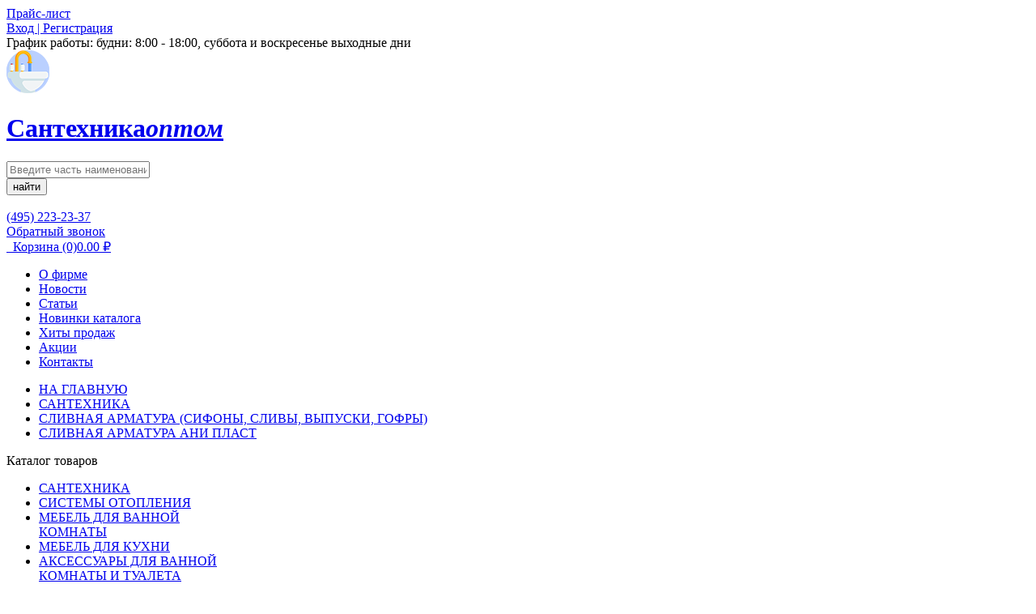

--- FILE ---
content_type: text/html; charset=utf-8
request_url: https://virsan.ru/santehnika/slivnaya-armatura-sifony-slivy-vypuski-gofry/slivnaya-armatura-ani-plast/manzheta-dlya-unitaza-ani-w0210/
body_size: 16793
content:
<!DOCTYPE html>
<!--[if IE]><![endif]-->
<!--[if IE 8 ]><html dir="ltr" lang="ru" class="ie8"><![endif]-->
<!--[if IE 9 ]><html dir="ltr" lang="ru" class="ie9"><![endif]-->
<!--[if (gt IE 9)|!(IE)]><!-->
<html dir="ltr" lang="ru">
<!--<![endif]-->
<head>
	<meta charset="UTF-8" />
	<meta name="viewport" content="width=device-width, initial-scale=1">
	<meta http-equiv="X-UA-Compatible" content="IE=edge">
	<title>Манжета для унитаза АНИ W0210</title>
	<base href="https://virsan.ru/" />
	<meta name="description" content="Сливная арматура ани пласт | манжета для унитаза ани w0210, оптом. Страна производитель - РОССИЯ. Марка - АНИ Пласт, артикул товара - W0210." />	<meta name="keywords" content="цена, унитаза, слив, прайс-лист, оптовая, манжета, купить, w0210, 4459" />	
	<meta property="og:title" content="Манжета для унитаза АНИ W0210" />
	<meta property="og:description" content="Сливная арматура ани пласт | манжета для унитаза ани w0210, оптом. Страна производитель - РОССИЯ. Марка - АНИ Пласт, артикул товара - W0210." />	
	<meta property="og:type" content="website" />
	<meta property="og:url" content="https://virsan.ru/santehnika/slivnaya-armatura-sifony-slivy-vypuski-gofry/slivnaya-armatura-ani-plast/manzheta-dlya-unitaza-ani-w0210/" />
	<meta property="og:image" content="https://virsan.ru/image/cache/catalog/images/slivnaya-armatura-ani-plast/IMGab85b6af1925d725c73a09926bad8855-350x350.jpg" />	
	<meta property="og:image:secure_url" content="https://virsan.ru/image/cache/catalog/images/slivnaya-armatura-ani-plast/IMGab85b6af1925d725c73a09926bad8855-350x350.jpg" />	
		
	<meta property="og:site_name" content="Virsan.ru - инженерная сантехника оптом" />
	<link rel="shortcut icon" href="/favicon.ico" type="image/x-icon" />
	<link rel="stylesheet" href="catalog/view/theme/virsan/css/style.css?ver=45454" />
	<link rel="stylesheet" href="catalog/view/theme/virsan/css/custom.css" />
	
	<style>
			.item-a6 {
			display: none!important;
		}
				.item-a7 {
			display: none!important;
		}
				.item-a8 {
		display: none!important;
		}
		
	.bf-responsive.bf-active.bf-layout-id-48 .bf-check-position {
        top: 80px;
    }
    .bf-responsive.bf-active.bf-layout-id-48 .bf-btn-show, 
    .bf-responsive.bf-active.bf-layout-id-48 .bf-btn-reset {
        top: 80px;
    }
    .bf-layout-id-48 .bf-btn-show {
                    background: rgb(25, 163, 223);
            }
    .bf-layout-id-48 .bf-btn-reset {
                    background: rgb(245, 56, 56);
            }
    .bf-layout-id-48 .bf-count{
        background: rgb(244, 98, 52); 
        color: rgb(255, 255, 255); 
    }
   .bf-layout-id-48 .ui-widget-header {
        background: #f44336; 
    }
   .bf-layout-id-48 .ui-widget-content {
        background: rgb(238, 238, 238); 
    }
    .bf-layout-id-48 .ui-state-default {
        background:rgb(246, 246, 246);  
   }
    </style>
</head>
<body>
<div class="wrapper">
<!--[if IE ]>
<body class="stop_ie">
<![endif]-->
		<header class="header">
	<div class="container">
		<div class="header__top top-header">
			<div class="top-header__content">
				<div class="top-header__row">
					<div class="top-header__col">
						<a href="https://virsan.ru/price_list/" class="top-header__price hover_red">
							<span>Прайс-лист</span>
						</a>
					</div>
											<div class="top-header__col">
							<a href="https://virsan.ru/account/" class="top-header__cabinet"><span>Вход | Регистрация</span></a>
						</div>
										<div class="top-header__col top-header__col_mobcart">
						<div class="top-header__searchmob"></div>
						<div class="top-header__text">
							<span>График работы:</span> будни: 8:00 - 18:00, суббота и воскресенье выходные дни
						</div>
					</div>
				</div>
			</div>
		</div>
		<div class="header__body body-header">
			<div class="body-header__content">
				<div class="body-header__row">
					<div class="body-header__col">
						<div class="body-header__iconmenu icon-menu">
							<span></span>
							<span></span>
							<span></span>
						</div>
																					<a href="https://virsan.ru/" class="body-header__logo logo-header">
									<div class="logo-header__row">
										<div class="logo-header__col">
											<div class="logo-header__img">
												<img src="https://virsan.ru/image/catalog/logo.png" title="Virsan.ru" alt="Virsan.ru" />
											</div>
										</div>
										<div class="logo-header__col">
											<h1 class="logo-header__h1">
												Сантехника<i>оптом</i>
											</h1>
										</div>
									</div>
								</a>
																		</div>
					<div class="body-header__col">
						<div class="body-header__search search-header">
							<form action="/" method="get" style="width:100%;">
								<div class="search-header__form" id="search">
									<div class="search-header__input">
										<input type="text" name="search" value="" placeholder="Введите часть наименования товара или его артикул" class="input" />
									</div>
									<button type="submit" class="search-header__btn hover_blue"><span>найти</span></button>
								</div>
							</form>
						</div>
					</div>
											<div class="body-header__col">
							<div class="body-header__phone phone-header">
								<div class="phone-header__row">
									<div class="phone-header__col">
										<div class="phone-header__ico">
											<img src="catalog/view/theme/virsan/img/icons/phone_ico.png" alt="" />
										</div>
									</div>
									<div class="phone-header__col">
										<div class="phone-header__content">
											<div class="phone-header__text">
												<a href="tel:4952232337" class="phone-header__phone">
													(495) 223-23-37
												</a>
											</div>
											<div class="phone-header__text">
												<a href="#callback" class="phone-header__callback pl">
													Обратный звонок
												</a>
											</div>
										</div>
									</div>
								</div>
							</div>
						</div>
										<div class="body-header__col" id="cart">
	<a href="https://virsan.ru/checkout/" data-move="top-header__col_mobcart,1,992" class="body-header__cart cart-header">
		<span class="cart-header__row">
			<span class="cart-header__col">
				<span class="cart-header__ico">
					<img src="catalog/view/theme/virsan/img/icons/cart_ico.png" alt="" />
					<img src="catalog/view/theme/virsan/img/icons/cart_ico_mob.png" alt="" />
				</span>
			</span>
			<span class="cart-header__col" id="cart-total">
				<span class="cart-header__text"><span class="cart-header__pc">Корзина</span> <span>(0)</span></span><span class="cart-header__text"><span class="cart-header__pc"><span>0.00</span>  ₽</span></span>
			</span>
		</span>
	</a>
</div>
				</div>
			</div>
		</div>
	</div>
	<nav class="header__bottom bottom-header menu__body">
		<div class='container'>
			<div class="bottom-header__content">
				<ul class="bottom-header__list">
											<li><a href="https://virsan.ru/o-firme/" class="bottom-header__link">О фирме</a></li>  
											<li><a href="https://virsan.ru/news/" class="bottom-header__link">Новости</a></li>  
											<li><a href="https://virsan.ru/articles/" class="bottom-header__link">Статьи</a></li>  
											<li><a href="https://virsan.ru/filter/?bfilter=a6%3A664%3B&amp;sort=p.ean&amp;order=DESC" class="bottom-header__link">Новинки каталога</a></li>  
											<li><a href="https://virsan.ru/filter/?bfilter=a7%3A665%3B&amp;sort=p.jan&amp;order=DESC" class="bottom-header__link">Хиты продаж</a></li>  
											<li><a href="https://virsan.ru/filter/?bfilter=a8%3A666%3B&amp;sort=pd.name&amp;order=ASC" class="bottom-header__link">Акции</a></li>  
											<li><a href="https://virsan.ru/contact/" class="bottom-header__link">Контакты</a></li>  
									</ul>
			</div>
		</div>
	</nav>
</header>
<div class="content">

    <style>
        /* Стили для модального окна */
        .modal {
            display: none;
            position: fixed;
            z-index: 2147483647; /* Максимально возможное значение z-index */
            left: 0;
            top: 0;
            width: 100vw; /* Ширина равна ширине видимой области окна браузера */
            height: 100vh; /* Высота равна высоте видимой области окна браузера */
            overflow: auto;
            background-color: rgba(0,0,0,0.9);
        }

        /* Стили для изображения внутри модального окна */
        .modal-content {
            margin: auto;
            margin-top: 20px; /* Отступ сверху в 20 пикселей */
            display: block;
            width: 80%;
            max-width: 700px;
        }

        /* Стили для кнопки закрытия */
        .close {
            position: absolute;
            top: 15px;
            right: 35px;
            color: white;
            font-size: 40px;
            font-weight: bold;
            cursor: pointer;
        }
    </style>

<div class="card-page">
	<div class="main-page__menumob"></div>
	<!-- breadcrumbs -->
		<div class="contacts-page__breadcrumbs breadcrumbs">
			<div class='container'>
				<ul class="breadcrumbs__list">
																		<li class="breadcrumbs__item breadcrumbs__item_first"><a class="breadcrumbs__link" href="https://virsan.ru/">НА ГЛАВНУЮ</a></li>
																								<li class="breadcrumbs__item"><a class="breadcrumbs__link" href="https://virsan.ru/santehnika/">САНТЕХНИКА</a></li>
																								<li class="breadcrumbs__item"><a class="breadcrumbs__link" href="https://virsan.ru/santehnika/slivnaya-armatura-sifony-slivy-vypuski-gofry/">СЛИВНАЯ АРМАТУРА (СИФОНЫ, СЛИВЫ, ВЫПУСКИ, ГОФРЫ)</a></li>
																								<li class="breadcrumbs__item breadcrumbs__item_last"><a class="breadcrumbs__link" href="https://virsan.ru/santehnika/slivnaya-armatura-sifony-slivy-vypuski-gofry/slivnaya-armatura-ani-plast/">СЛИВНАЯ АРМАТУРА АНИ ПЛАСТ</a></li>
															</ul>
			</div>
		</div>
	<!--// breadcrumbs -->
	<div class='container'>
		<div class="main-page__content">
			<div class="main-page__row">
				<div class="main-page__col">
					<div class="main-page__left">
						    <div data-move="main-page__menumob,0,768" class="main-page__menu menu-mainpage">
	<div class="menu-mainpage__content hidden">
		<div class="menu-mainpage__title hidden">
			Каталог товаров
			<div class="menu-mainpage__ico">
				<span></span>
				<span></span>
				<span></span>
			</div>
		</div>
		<div class="menu-mainpage__body hidden">
							<ul class="menu-mainpage__list">
											<li><a href="https://virsan.ru/santehnika/" class="menu-mainpage__link">САНТЕХНИКА</a></li>
											<li><a href="https://virsan.ru/sistemy-otopleniya/" class="menu-mainpage__link">СИСТЕМЫ  ОТОПЛЕНИЯ</a></li>
											<li><a href="https://virsan.ru/mebel-dlya-vannoj-komnaty/" class="menu-mainpage__link">МЕБЕЛЬ  ДЛЯ  ВАННОЙ <br />КОМНАТЫ</a></li>
											<li><a href="https://virsan.ru/mebel-dlya-kuhni/" class="menu-mainpage__link">МЕБЕЛЬ  ДЛЯ  КУХНИ</a></li>
											<li><a href="https://virsan.ru/aksessuary-dlya-vannoj-komnaty-i-tualeta/" class="menu-mainpage__link">АКСЕССУАРЫ  ДЛЯ  ВАННОЙ <br />КОМНАТЫ  И  ТУАЛЕТА</a></li>
											<li><a href="https://virsan.ru/aksessuary-kuhonnye/" class="menu-mainpage__link">АКСЕССУАРЫ  КУХОННЫЕ</a></li>
											<li><a href="https://virsan.ru/zerkala/" class="menu-mainpage__link">ЗЕРКАЛА</a></li>
											<li><a href="https://virsan.ru/luki-revizionnye-i-pod-plitku/" class="menu-mainpage__link">ЛЮКИ  РЕВИЗИОННЫЕ  И  ПОД <br />ПЛИТКУ</a></li>
											<li><a href="https://virsan.ru/ventilyaciya/" class="menu-mainpage__link">ВЕНТИЛЯЦИЯ</a></li>
											<li><a href="https://virsan.ru/vodoochistka/" class="menu-mainpage__link">ВОДООЧИСТКА</a></li>
											<li><a href="https://virsan.ru/nasosy-i-nasosnye-stancii/" class="menu-mainpage__link">НАСОСЫ  И  НАСОСНЫЕ <br />СТАНЦИИ</a></li>
											<li><a href="https://virsan.ru/shlangi-i-polivochnaya-armatura/" class="menu-mainpage__link">ШЛАНГИ  И  ПОЛИВОЧНАЯ <br />АРМАТУРА</a></li>
											<li><a href="https://virsan.ru/ehlektrotovary/" class="menu-mainpage__link">ЭЛЕКТРОТОВАРЫ</a></li>
											<li><a href="https://virsan.ru/tovary-narodnogo-potrebleniya/" class="menu-mainpage__link">ТОВАРЫ  НАРОДНОГО <br />ПОТРЕБЛЕНИЯ</a></li>
											<li><a href="https://virsan.ru/ucenka/" class="menu-mainpage__link">УЦЕНКА</a></li>
									</ul>
			 
		</div>
	</div>
</div>
    <div class="main-page__news news-mainpage">
	<div class="news-mainpage__title">
		Новости
	</div>
	<div class="news-mainpage__blocks">
					<div class="news-mainpage__block">
				<div class="news-mainpage__bg ibg">
					<img src="catalog/view/theme/virsan/img/main-page/news_bg.jpg" alt="График работы на майские праздники 2024" title="График работы на майские праздники 2024" />
				</div>
				<div class="news-mainpage__content">
					<div class="news-mainpage__name">
						<a href="https://virsan.ru/work_schedule_for_may_holidays/" class="news-mainpage__link">
							График работы на майские праздники 2024
						</a>
					</div>
					<div class="news-mainpage__text">
						С наступающими праздниками!27 апреля рабочий день28,29,30,1 мая - выходные дни.2-3 мая - рабочие дни4-5 мая -выходные дни6,7,8 мая - рабочие дни&nbsp;9,10,11,12 мая - выходные днис 13 мая работаем в о..
					</div>
				</div>
			</div>
			<div class="item-newspage__date">
				25.04.2024
			</div>
					<div class="news-mainpage__block">
				<div class="news-mainpage__bg ibg">
					<img src="catalog/view/theme/virsan/img/main-page/news_bg.jpg" alt="ЗАО «УграКерам» - условия обмены брака" title="ЗАО «УграКерам» - условия обмены брака" />
				</div>
				<div class="news-mainpage__content">
					<div class="news-mainpage__name">
						<a href="https://virsan.ru/informiruem_vas_ob_izmenenii_procedury/" class="news-mainpage__link">
							ЗАО «УграКерам» - условия обмены брака
						</a>
					</div>
					<div class="news-mainpage__text">
						Информируем вас об изменении процедуры «Порядок рассмотрения жалоб (претензий) со стороны потребителей санитарных керамических изделий» производителя ЗАО «УграКерам» торговой марки «Santeri» с 01.03.2..
					</div>
				</div>
			</div>
			<div class="item-newspage__date">
				19.03.2024
			</div>
			</div>
	<div class="news-mainpage__bottom">
		<a href="https://virsan.ru/news/" class="news-mainpage__showall">
			Смотреть все новости
		</a>
	</div>
</div>

    <div class="main-page__articles articles-mainpage">
	<div class="news-mainpage__title articles-mainpage__title">
		Полезные статьи
	</div>
	<div class="articles-mainpage__blocks">
					<div class="articles-mainpage__block">
				<div class="articles-mainpage__name">
					<a href="https://virsan.ru/shumoizolyaciya-tonlos/" class="articles-mainpage__link">
						Шумоизоляция «TONLOS»
					</a>
				</div>
				<div class="articles-mainpage__text">
					Желание создать акустический комфорт внутри помещений рождает повышенный спрос на современные материалы и решения в области звукоизоляции.Наша компания расширяет свой ассортимент! Теперь у нас появилс..
				</div>
			</div>
					<div class="articles-mainpage__block">
				<div class="articles-mainpage__name">
					<a href="https://virsan.ru/sharovye-krany-sas-china/" class="articles-mainpage__link">
						Шаровые краны SAS
					</a>
				</div>
				<div class="articles-mainpage__text">
					Еще не так давно запорная арматура была представлена исключительно вентилями или задвижками, которые нуждались в регулярном техническом обслуживании и ежегодной проверке. Эксплуатация традиционной тру..
				</div>
			</div>
					<div class="articles-mainpage__block">
				<div class="articles-mainpage__name">
					<a href="https://virsan.ru/nasosy-i-nasosnaya-tekhnika-unipump/" class="articles-mainpage__link">
						Насосы и насосная техника UNIPUMP
					</a>
				</div>
				<div class="articles-mainpage__text">
					Обеспечение подачи воды и отвода сточных вод – одна из главных проблем тех людей, которые проживают в домах, не имеющих подключения к централизованным сетям водоснабжения и канализации. Самым простым ..
				</div>
			</div>
			</div>
	<div class="articles-mainpage__bottom">
		<a href="https://virsan.ru/articles/" class="articles-mainpage__showall news-mainpage__showall">
			Смотреть все статьи
		</a>
	</div>
</div>
    <div class="main-page__articles articles-mainpage">
	<div class="news-mainpage__title articles-mainpage__title">
		Облако тегов
	</div>
	<div class="articles-mainpage__blocks">
					<div class="articles-mainpage__block">
									<a href="/index.php?route=product/search&amp;query=ершик" target="_blank" style="text-decoration: none;font-size:20px;font-weight:400;" class="articles-mainpage__link">
						ершик
					</a>
									<a href="/santehnika/prokladki-nabory-santehnika-i-remkomplekty/" target="_blank" style="text-decoration: none;font-size:19px;font-weight:400;" class="articles-mainpage__link">
						прокладка
					</a>
									<a href="/index.php?route=product/search&amp;query=мойка" target="_blank" style="text-decoration: none;font-size:13px;font-weight:400;" class="articles-mainpage__link">
						мойка
					</a>
									<a href="/index.php?route=product/search&amp;query=шторка" target="_blank" style="text-decoration: none;font-size:25px;font-weight:500;" class="articles-mainpage__link">
						шторка
					</a>
									<a href="/nasosy-i-nasosnye-stancii/nasosy-i-stancii-unipump-i-akvarobot/" target="_blank" style="text-decoration: none;font-size:15px;font-weight:400;" class="articles-mainpage__link">
						насос
					</a>
									<a href="/santehnika/polotencesushiteli-vodyanye-i-ehllektricheskie-komplektuushchie/" target="_blank" style="text-decoration: none;font-size:17px;font-weight:400;" class="articles-mainpage__link">
						полотенцесушитель
					</a>
									<a href="/index.php?route=product/search&amp;query=коврик" target="_blank" style="text-decoration: none;font-size:23px;font-weight:400;" class="articles-mainpage__link">
						коврик
					</a>
									<a href="/index.php?route=product/search&amp;query=сиденье" target="_blank" style="text-decoration: none;font-size:17px;font-weight:400;" class="articles-mainpage__link">
						сиденье
					</a>
									<a href="/santehnika/smesiteli-dlya-vannoj-i-kuhni/smesiteli-ehkonom-klassa/" target="_blank" style="text-decoration: none;font-size:20px;font-weight:400;" class="articles-mainpage__link">
						смесители эконом
					</a>
									<a href="/index.php?route=product/search&amp;query=полка" target="_blank" style="text-decoration: none;font-size:13px;font-weight:400;" class="articles-mainpage__link">
						полка
					</a>
									<a href="/santehnika/ehkrany-dlya-vannoj-razdvizhnye/" target="_blank" style="text-decoration: none;font-size:15px;font-weight:400;" class="articles-mainpage__link">
						экран
					</a>
									<a href="/santehnika/prokladki-nabory-santehnika-i-remkomplekty/" target="_blank" style="text-decoration: none;font-size:12px;font-weight:400;" class="articles-mainpage__link">
						манжета
					</a>
									<a href="/index.php?route=product/search&amp;query=тумба" target="_blank" style="text-decoration: none;font-size:15px;font-weight:400;" class="articles-mainpage__link">
						тумба
					</a>
									<a href="/santehnika/sistemy-kanalizacii-truby-fitingi-trapy/trapy-kanalizacionnye-slivnye/" target="_blank" style="text-decoration: none;font-size:14px;font-weight:400;" class="articles-mainpage__link">
						трап
					</a>
									<a href="/santehnika/sanfarfor-unitazy-kompakt-rakoviny-umyvalniki-pissuary/" target="_blank" style="text-decoration: none;font-size:25px;font-weight:500;" class="articles-mainpage__link">
						унитаз
					</a>
									<a href="/luki-revizionnye-i-pod-plitku/luki-revizionnye/" target="_blank" style="text-decoration: none;font-size:12px;font-weight:400;" class="articles-mainpage__link">
						люк
					</a>
									<a href="/sistemy-otopleniya/kollektora-i-komplektuushchie/" target="_blank" style="text-decoration: none;font-size:14px;font-weight:400;" class="articles-mainpage__link">
						коллектор
					</a>
									<a href="/santehnika/fitingi-i-truby-polipropilenovye-ppr-c/" target="_blank" style="text-decoration: none;font-size:20px;font-weight:400;" class="articles-mainpage__link">
						полипропилен
					</a>
									<a href="/santehnika/smesiteli-dlya-vannoj-i-kuhni/smesiteli-matrix/" target="_blank" style="text-decoration: none;font-size:12px;font-weight:400;" class="articles-mainpage__link">
						смесители матрикс
					</a>
									<a href="/santehnika/slivnaya-armatura-sifony-slivy-vypuski-gofry/" target="_blank" style="text-decoration: none;font-size:12px;font-weight:400;" class="articles-mainpage__link">
						сифон
					</a>
									<a href="/index.php?route=product/search&amp;query=труба" target="_blank" style="text-decoration: none;font-size:19px;font-weight:400;" class="articles-mainpage__link">
						труба
					</a>
									<a href="/index.php?route=product/search&amp;query=гофра" target="_blank" style="text-decoration: none;font-size:14px;font-weight:400;" class="articles-mainpage__link">
						гофра
					</a>
									<a href="/santehnika/vanny-dushevye-poddony-dushevye-kabiny-i-ugolki/" target="_blank" style="text-decoration: none;font-size:12px;font-weight:400;" class="articles-mainpage__link">
						ванна
					</a>
									<a href="/santehnika/sanfarfor-unitazy-kompakt-rakoviny-umyvalniki-pissuary/" target="_blank" style="text-decoration: none;font-size:25px;font-weight:500;" class="articles-mainpage__link">
						санфаянс
					</a>
									<a href="/sistemy-otopleniya/radiatory-otopleniya-bimetallicheskie-stalnye-aluminievye/" target="_blank" style="text-decoration: none;font-size:15px;font-weight:400;" class="articles-mainpage__link">
						радиатор
					</a>
									<a href="/santehnika/smesiteli-dlya-vannoj-i-kuhni/" target="_blank" style="text-decoration: none;font-size:25px;font-weight:400;" class="articles-mainpage__link">
						смеситель для кухни
					</a>
									<a href="/index.php?route=product/search&amp;query=умывальник" target="_blank" style="text-decoration: none;font-size:12px;font-weight:400;" class="articles-mainpage__link">
						умывальник
					</a>
									<a href="/santehnika/smesiteli-dlya-vannoj-i-kuhni/" target="_blank" style="text-decoration: none;font-size:25px;font-weight:500;" class="articles-mainpage__link">
						смеситель
					</a>
									<a href="/santehnika/sharovye-krany-i-zapornaya-reguliruushchaya-armatura/" target="_blank" style="text-decoration: none;font-size:14px;font-weight:400;" class="articles-mainpage__link">
						кран
					</a>
									<a href="/santehnika/fitingi-pnd-truby-pnd/" target="_blank" style="text-decoration: none;font-size:15px;font-weight:400;" class="articles-mainpage__link">
						пнд
					</a>
									<a href="/index.php?route=product/search&amp;query=горшок" target="_blank" style="text-decoration: none;font-size:17px;font-weight:400;" class="articles-mainpage__link">
						горшок для ребенка
					</a>
									<a href="/santehnika/armatura-slivnaya-dlya-bachka-unitaza/" target="_blank" style="text-decoration: none;font-size:12px;font-weight:400;" class="articles-mainpage__link">
						арматура
					</a>
									<a href="/santehnika/vanny-dushevye-poddony-dushevye-kabiny-i-ugolki/dushevye-poddony/" target="_blank" style="text-decoration: none;font-size:14px;font-weight:400;" class="articles-mainpage__link">
						поддон
					</a>
									<a href="/index.php?route=product/search&amp;query=шкаф" target="_blank" style="text-decoration: none;font-size:12px;font-weight:400;" class="articles-mainpage__link">
						шкаф
					</a>
									<a href="/index.php?route=product/search&amp;query=шланг" target="_blank" style="text-decoration: none;font-size:22px;font-weight:400;" class="articles-mainpage__link">
						шланг
					</a>
									<a href="/santehnika/gibkaya-podvodka-dlya-vody-i-gaza/" target="_blank" style="text-decoration: none;font-size:25px;font-weight:500;" class="articles-mainpage__link">
						подводка
					</a>
									<a href="/santehnika/schetchiki-vody-i-drugie-pribory-ucheta/" target="_blank" style="text-decoration: none;font-size:12px;font-weight:400;" class="articles-mainpage__link">
						счетчик
					</a>
									<a href="/santehnika/sanfarfor-unitazy-kompakt-rakoviny-umyvalniki-pissuary/komplekty-installyacii-dlya-unitazov/" target="_blank" style="text-decoration: none;font-size:12px;font-weight:400;" class="articles-mainpage__link">
						инсталляция
					</a>
									<a href="/santehnika/smesiteli-dlya-vannoj-i-kuhni/smesiteli-rossijskogo-proizvodstva/" target="_blank" style="text-decoration: none;font-size:20px;font-weight:400;" class="articles-mainpage__link">
						смесители самара
					</a>
									<a href="/santehnika/smesiteli-dlya-vannoj-i-kuhni/" target="_blank" style="text-decoration: none;font-size:25px;font-weight:500;" class="articles-mainpage__link">
						смеситель для ванной
					</a>
							</div>
			</div>
</div>

  
					</div>
				</div>
				<div class="main-page__col">
					<div class="card-page__body body-card">
						<div class="body-card__title">
							<h1>Манжета для унитаза АНИ W0210</h1>
						</div>
						<div class="body-card__top top-card">
							<div class="top-card__row">
								<div class="top-card__col">
																			<div class="top-card__img img-card">
											<div class="img-card__row">
												<div class="img-card__col">
													<div class="img-card__bigimage bigimage-slider">
														<div class="bigimage-slider__slider row">
																															<div class="bigimage-slider__slide">
																	<div class="bigimage-slider__img">
																		<img src="https://virsan.ru/image/cache/catalog/images/slivnaya-armatura-ani-plast/IMGab85b6af1925d725c73a09926bad8855-350x350.jpg" title="Манжета для унитаза АНИ W0210" alt="Манжета для унитаза АНИ W0210" />
																	</div>
                                                                </div>
																																																															<div class="bigimage-slider__slide">
																		<div class="bigimage-slider__img">
																			<img src="https://virsan.ru/image/cache/catalog/images/slivnaya-armatura-ani-plast/IMG7fea703b7c1ea56316541212f4104eeb-350x350.jpg" title="Манжета для унитаза АНИ W0210, картинка 2" alt="Манжета для унитаза АНИ W0210, картинка 2" data-test=""/>
																		</div>
																	</div>
																	
																													</div>
														<div class="bigimage-slider__star">
															<div class="rating-block">
																<div class="rating">
																	<div class="rating__line"></div>
																	<div class="rating__activeline"></div>
																	<input value="5" type="hidden" name="rating" />
																	<div class="stars">
																		<div class="star"><i>Ужасно</i></div>
																		<div class="star"><i>Плохо</i></div>
																		<div class="star"><i>Нормально</i></div>
																		<div class="star"><i>Хорошо</i></div>
																		<div class="star"><i>Отлично</i></div>
																	</div>
																</div>
															</div>
														</div>
													</div>
												</div>
												<div class="img-card__col">
													<div class="img-card__smallimage smallimg-slider">
														<div class="smallimg-slider__slider">
																															<div class="smallimg-slider__slide">
																	<div class="smallimg-slider__img ibg">
																		<img src="https://virsan.ru/image/cache/catalog/images/slivnaya-armatura-ani-plast/IMGab85b6af1925d725c73a09926bad8855-350x350.jpg" title="Манжета для унитаза АНИ W0210" alt="Манжета для унитаза АНИ W0210" />
																	</div>
																</div>
																																																															<div class="smallimg-slider__slide">
																		<div class="smallimg-slider__img ibg">
																			<img src="https://virsan.ru/image/cache/catalog/images/slivnaya-armatura-ani-plast/IMG7fea703b7c1ea56316541212f4104eeb-350x350.jpg" title="Манжета для унитаза АНИ W0210, картинка 2" alt="Манжета для унитаза АНИ W0210, картинка 2" />
																		</div>
																	</div>
																	
																																												</div>
													</div>
												</div>
											</div>
										</div>
																	</div>
								<div class="top-card__col" id="product">
									<div class="top-card__description description-card">
										<div class="description-card__vendor vendor-card">
											<div class="vendor-card__row">
												<div class="vendor-card__text">
													Артикул: 4459
												</div>
												<div class="vendor-card__text">
													<span>Упаковка: 60</span>
												</div>
																							</div>
										</div>
										<div class="description-card__text">
																							Для просмотра оптовых цен Вам нужно пройти <a href="https://virsan.ru/login/" class="description-card__link">регистрацию или войти</a> в личный кабинет.
												
										</div>
										<div class="description-card__offer offer-card">
											<div class="offer-card__row">
																									<div class="offer-card__col">
														<div class="offer-card__img">
															<img src="catalog/view/theme/virsan/img/main-page/offer_top.png" alt="" />
														</div>
													</div>
																																																											</div>
										</div>
										<div class="description-card__buy buy-card">
											<div class="buy-card__form">
												<div class="buy-card__price">
													<div class="price-orderpage__row">
														<div class="price-orderpage__col">
															<div class="price-orderpage__quantity">
																<div class="item-price__input item-price__input_orderpage">
																	<div class="quantity">
																		<input type="text" name="quantity" value="1" class="quantity__input" />
																		<div class="quantity__btn up ">
																		</div>
																		<div class="quantity__btn dwn ">
																		</div>
																	</div>
																</div>
															</div>
														</div>
														<div class="price-orderpage__col">
															<div class="price-orderpage__price price-block">
																<div class="price-block__title">
																																			Розничная цена:
																																	</div>
																<div class="price-block__price">
																																																						215 <span>₽</span>
																																																			</div>
															</div>
														</div>
																											</div>
												</div>
												<div class="buy-card__button">
													<input type="hidden" name="product_id" value="2982" />
													<button type="submit" class="item-price__btn buy-card__btn btn hover_blue" id="button-cart">В корзину</button>
												</div>
											</div>
										</div>
									</div>
								</div>
							</div>
						</div>
						<div class="body-card__info info-card tabs">
							<div class="info-card__top top-infocard">
								<div class="top-infocard__row">
									<div class="top-infocard__col">
										<div class="top-infocard__btn tab__navitem parent active">
											Характеристики
										</div>
									</div>
																	</div>
							</div>
							<div class="info-card__blocks">
								<div class="info-card__block tab__item active">
																																										<div class="info-card__row">
													<div class="info-card__col">
														<div class="info-card__name">
															Производитель:
														</div>
													</div>
													<div class="info-card__col">
														<div class="info-card__value">
															'АНИ Пласт', Россия
														</div>
													</div>
												</div>
																							<div class="info-card__row">
													<div class="info-card__col">
														<div class="info-card__name">
															Назначение:
														</div>
													</div>
													<div class="info-card__col">
														<div class="info-card__value">
															для соединения выпуска унитаза с канализацией
														</div>
													</div>
												</div>
																							<div class="info-card__row">
													<div class="info-card__col">
														<div class="info-card__name">
															Внешний диаметр:
														</div>
													</div>
													<div class="info-card__col">
														<div class="info-card__value">
															132 мм
														</div>
													</div>
												</div>
																							<div class="info-card__row">
													<div class="info-card__col">
														<div class="info-card__name">
															Длина:
														</div>
													</div>
													<div class="info-card__col">
														<div class="info-card__value">
															94 мм
														</div>
													</div>
												</div>
																							<div class="info-card__row">
													<div class="info-card__col">
														<div class="info-card__name">
															Материал:
														</div>
													</div>
													<div class="info-card__col">
														<div class="info-card__value">
															полипропилен
														</div>
													</div>
												</div>
																							<div class="info-card__row">
													<div class="info-card__col">
														<div class="info-card__name">
															Соответствует требованиям:
														</div>
													</div>
													<div class="info-card__col">
														<div class="info-card__value">
															ГОСТ 23289-94
														</div>
													</div>
												</div>
																							<div class="info-card__row">
													<div class="info-card__col">
														<div class="info-card__name">
															Единица измерения:
														</div>
													</div>
													<div class="info-card__col">
														<div class="info-card__value">
															шт
														</div>
													</div>
												</div>
																							<div class="info-card__row">
													<div class="info-card__col">
														<div class="info-card__name">
															Внимание:
														</div>
													</div>
													<div class="info-card__col">
														<div class="info-card__value">
															Указанная информация не является публичной офертой.
														</div>
													</div>
												</div>
																																						</div>
															</div>
						</div>
																			<div class="body-card__other">
								<div class="module-mainpage">
									<div class="module-mainpage__title">
										Другие товары из этой группы
									</div>
									<div class="module-mainpage__body module-slider">
										<div class="module-slider__slider" id="module-category">
																							<div class="module-slider__slide">
													<div class="module-slider__item item-module">
														<div class="item-module__body">
															<div class="item-module__vendor">
																Артикул: 8777
															</div>
															<div class="item-module__offer offer-item">
																																	<div class="offer-item__item offer-item__item_top"><img src="catalog/view/theme/virsan/img/main-page/offer_top.png" alt=""></div>
																																																															</div>
															<a href="https://virsan.ru/cifon-ani-3-1-240-dvoynoy-smeschennyy-s-otvodom-dlya-stiralnoy-mashiny-gibkim-kruglym-i-pryamougolnym-perelivom-f7500s/" class="item-module__img ibg">
																<img src="https://virsan.ru/image/cache/catalog/images/slivnaya-armatura-ani-plast/IMG2da24e48130db3e3ad8885015680928c-200x200.jpg" alt="Cифон АНИ 3 1/2*40 двойной, смещенный с отводом для стиральной машины , гибким круглым и прямоугольным переливом F7500S" />
															</a>
																														<div class="item-module__name">
																<a href="https://virsan.ru/cifon-ani-3-1-240-dvoynoy-smeschennyy-s-otvodom-dlya-stiralnoy-mashiny-gibkim-kruglym-i-pryamougolnym-perelivom-f7500s/" class="item-module__link">
																	Cифон АНИ 3 1/2*40 двойной, смещенный с отводом для стиральной машины , гибким круглым и прямоугольным переливом F7500S
																</a>
															</div>
															<div class="item-module__rating rating-item">
																<div class="rating-item__rating rating-block">
																	<div class="rating">
																		<div class="rating__line"></div>
																		<div class="rating__activeline"></div>
																		<input value="5" type="hidden" name="rating" />
																		<div class="stars">
																			<div class="star"><i>Ужасно</i></div>
																			<div class="star"><i>Плохо</i></div>
																			<div class="star"><i>Нормально</i></div>
																			<div class="star"><i>Хорошо</i></div>
																			<div class="star"><i>Отлично</i></div>
																		</div>
																	</div>
																</div>
															</div>
																														<div class="item-module__pack">
																Упаковка: 10
															</div>
																														<div class="item-module__bottom item-price">
																<div class="item-price__form">
																	<div class="item-price__price price-block">
																		<div class="price-block__title">
																																							Розничная цена:
																																					</div>
																		<div class="price-block__price">
																																																												1560
																																																										<span>₽</span>
																		</div>
																	</div>
																																																				<div class="item-price__price price-block">
																			<div class="alert_price_only_register">Оптовая цена доступна после регистрации</div>
																		</div>
																																		<div class="item-price__input">
																		<div class="quantity">
																			<input type="text" name="quantity" value="1" class="quantity__input" />
																			<div class="quantity__btn up ">
																			</div>
																			<div class="quantity__btn dwn ">
																			</div>
																		</div>
																	</div>
																	<div class="item-price__btnblock">
																		<button type="submit" class="item-price__btn btn fw hover_blue" onclick="cart.add('4484', $(this).parents('.item-price__form').find('.quantity__input').val());">В корзину</button>
																	</div>
																</div>
															</div>
														</div>
													</div>
												</div>
																							<div class="module-slider__slide">
													<div class="module-slider__item item-module">
														<div class="item-module__body">
															<div class="item-module__vendor">
																Артикул: 2362
															</div>
															<div class="item-module__offer offer-item">
																																																															</div>
															<a href="https://virsan.ru/vypusk-dlya-moyki-ani-n120s-1-1-2-s-gibkim-perelivom/" class="item-module__img ibg">
																<img src="https://virsan.ru/image/cache/catalog/images/slivnaya-armatura-ani-plast/IMGb058c204330af9a31a726b37bf2d9fb1-200x200.jpg" alt="Выпуск для мойки АНИ N120S 1-1/2' с гибким переливом" />
															</a>
																														<div class="item-module__name">
																<a href="https://virsan.ru/vypusk-dlya-moyki-ani-n120s-1-1-2-s-gibkim-perelivom/" class="item-module__link">
																	Выпуск для мойки АНИ N120S 1-1/2' с гибким переливом
																</a>
															</div>
															<div class="item-module__rating rating-item">
																<div class="rating-item__rating rating-block">
																	<div class="rating">
																		<div class="rating__line"></div>
																		<div class="rating__activeline"></div>
																		<input value="3" type="hidden" name="rating" />
																		<div class="stars">
																			<div class="star"><i>Ужасно</i></div>
																			<div class="star"><i>Плохо</i></div>
																			<div class="star"><i>Нормально</i></div>
																			<div class="star"><i>Хорошо</i></div>
																			<div class="star"><i>Отлично</i></div>
																		</div>
																	</div>
																</div>
															</div>
																														<div class="item-module__pack">
																Упаковка: 15
															</div>
																														<div class="item-module__bottom item-price">
																<div class="item-price__form">
																	<div class="item-price__price price-block">
																		<div class="price-block__title">
																																							Розничная цена:
																																					</div>
																		<div class="price-block__price">
																																																												445
																																																										<span>₽</span>
																		</div>
																	</div>
																																																				<div class="item-price__price price-block">
																			<div class="alert_price_only_register">Оптовая цена доступна после регистрации</div>
																		</div>
																																		<div class="item-price__input">
																		<div class="quantity">
																			<input type="text" name="quantity" value="1" class="quantity__input" />
																			<div class="quantity__btn up ">
																			</div>
																			<div class="quantity__btn dwn ">
																			</div>
																		</div>
																	</div>
																	<div class="item-price__btnblock">
																		<button type="submit" class="item-price__btn btn fw hover_blue" onclick="cart.add('1210', $(this).parents('.item-price__form').find('.quantity__input').val());">В корзину</button>
																	</div>
																</div>
															</div>
														</div>
													</div>
												</div>
																							<div class="module-slider__slide">
													<div class="module-slider__item item-module">
														<div class="item-module__body">
															<div class="item-module__vendor">
																Артикул: 2380
															</div>
															<div class="item-module__offer offer-item">
																																																															</div>
															<a href="https://virsan.ru/vypusk-dlya-moyki-ani-n320s-3-1-2-s-gibkim-perelivom/" class="item-module__img ibg">
																<img src="https://virsan.ru/image/cache/catalog/images/slivnaya-armatura-ani-plast/IMGb06a282db81acf772d01f3450a0c0a74-200x200.jpg" alt="Выпуск для мойки АНИ N320S 3-1/2' с гибким переливом" />
															</a>
																														<div class="item-module__name">
																<a href="https://virsan.ru/vypusk-dlya-moyki-ani-n320s-3-1-2-s-gibkim-perelivom/" class="item-module__link">
																	Выпуск для мойки АНИ N320S 3-1/2' с гибким переливом
																</a>
															</div>
															<div class="item-module__rating rating-item">
																<div class="rating-item__rating rating-block">
																	<div class="rating">
																		<div class="rating__line"></div>
																		<div class="rating__activeline"></div>
																		<input value="3" type="hidden" name="rating" />
																		<div class="stars">
																			<div class="star"><i>Ужасно</i></div>
																			<div class="star"><i>Плохо</i></div>
																			<div class="star"><i>Нормально</i></div>
																			<div class="star"><i>Хорошо</i></div>
																			<div class="star"><i>Отлично</i></div>
																		</div>
																	</div>
																</div>
															</div>
																														<div class="item-module__pack">
																Упаковка: 10
															</div>
																														<div class="item-module__bottom item-price">
																<div class="item-price__form">
																	<div class="item-price__price price-block">
																		<div class="price-block__title">
																																							Розничная цена:
																																					</div>
																		<div class="price-block__price">
																																																												797
																																																										<span>₽</span>
																		</div>
																	</div>
																																																				<div class="item-price__price price-block">
																			<div class="alert_price_only_register">Оптовая цена доступна после регистрации</div>
																		</div>
																																		<div class="item-price__input">
																		<div class="quantity">
																			<input type="text" name="quantity" value="1" class="quantity__input" />
																			<div class="quantity__btn up ">
																			</div>
																			<div class="quantity__btn dwn ">
																			</div>
																		</div>
																	</div>
																	<div class="item-price__btnblock">
																		<button type="submit" class="item-price__btn btn fw hover_blue" onclick="cart.add('1209', $(this).parents('.item-price__form').find('.quantity__input').val());">В корзину</button>
																	</div>
																</div>
															</div>
														</div>
													</div>
												</div>
																							<div class="module-slider__slide">
													<div class="module-slider__item item-module">
														<div class="item-module__body">
															<div class="item-module__vendor">
																Артикул: 2180
															</div>
															<div class="item-module__offer offer-item">
																																	<div class="offer-item__item offer-item__item_top"><img src="catalog/view/theme/virsan/img/main-page/offer_top.png" alt=""></div>
																																																															</div>
															<a href="https://virsan.ru/vypusk-dlya-moyki-ani-m100-1-1-2/" class="item-module__img ibg">
																<img src="https://virsan.ru/image/cache/catalog/images/slivnaya-armatura-ani-plast/IMGc2edd91c861904f7be7b20505bfaf672-200x200.jpg" alt="Выпуск для мойки АНИ М100 1-1/2'" />
															</a>
																														<div class="item-module__name">
																<a href="https://virsan.ru/vypusk-dlya-moyki-ani-m100-1-1-2/" class="item-module__link">
																	Выпуск для мойки АНИ М100 1-1/2'
																</a>
															</div>
															<div class="item-module__rating rating-item">
																<div class="rating-item__rating rating-block">
																	<div class="rating">
																		<div class="rating__line"></div>
																		<div class="rating__activeline"></div>
																		<input value="5" type="hidden" name="rating" />
																		<div class="stars">
																			<div class="star"><i>Ужасно</i></div>
																			<div class="star"><i>Плохо</i></div>
																			<div class="star"><i>Нормально</i></div>
																			<div class="star"><i>Хорошо</i></div>
																			<div class="star"><i>Отлично</i></div>
																		</div>
																	</div>
																</div>
															</div>
																														<div class="item-module__pack">
																Упаковка: 50
															</div>
																														<div class="item-module__bottom item-price">
																<div class="item-price__form">
																	<div class="item-price__price price-block">
																		<div class="price-block__title">
																																							Розничная цена:
																																					</div>
																		<div class="price-block__price">
																																																												135
																																																										<span>₽</span>
																		</div>
																	</div>
																																																				<div class="item-price__price price-block">
																			<div class="alert_price_only_register">Оптовая цена доступна после регистрации</div>
																		</div>
																																		<div class="item-price__input">
																		<div class="quantity">
																			<input type="text" name="quantity" value="1" class="quantity__input" />
																			<div class="quantity__btn up ">
																			</div>
																			<div class="quantity__btn dwn ">
																			</div>
																		</div>
																	</div>
																	<div class="item-price__btnblock">
																		<button type="submit" class="item-price__btn btn fw hover_blue" onclick="cart.add('1214', $(this).parents('.item-price__form').find('.quantity__input').val());">В корзину</button>
																	</div>
																</div>
															</div>
														</div>
													</div>
												</div>
																							<div class="module-slider__slide">
													<div class="module-slider__item item-module">
														<div class="item-module__body">
															<div class="item-module__vendor">
																Артикул: 9148
															</div>
															<div class="item-module__offer offer-item">
																																																															</div>
															<a href="https://virsan.ru/vypusk-dlya-moyki-ani-m250-3-1-2/" class="item-module__img ibg">
																<img src="https://virsan.ru/image/cache/catalog/images/slivnaya-armatura-ani-plast/IMG0f2356057f2f24d35b99c7c06984a52e-200x200.jpg" alt="Выпуск для мойки АНИ М250 3-1/2'" />
															</a>
																														<div class="item-module__name">
																<a href="https://virsan.ru/vypusk-dlya-moyki-ani-m250-3-1-2/" class="item-module__link">
																	Выпуск для мойки АНИ М250 3-1/2'
																</a>
															</div>
															<div class="item-module__rating rating-item">
																<div class="rating-item__rating rating-block">
																	<div class="rating">
																		<div class="rating__line"></div>
																		<div class="rating__activeline"></div>
																		<input value="4" type="hidden" name="rating" />
																		<div class="stars">
																			<div class="star"><i>Ужасно</i></div>
																			<div class="star"><i>Плохо</i></div>
																			<div class="star"><i>Нормально</i></div>
																			<div class="star"><i>Хорошо</i></div>
																			<div class="star"><i>Отлично</i></div>
																		</div>
																	</div>
																</div>
															</div>
																														<div class="item-module__pack">
																Упаковка: 25
															</div>
																														<div class="item-module__bottom item-price">
																<div class="item-price__form">
																	<div class="item-price__price price-block">
																		<div class="price-block__title">
																																							Розничная цена:
																																					</div>
																		<div class="price-block__price">
																																																												688
																																																										<span>₽</span>
																		</div>
																	</div>
																																																				<div class="item-price__price price-block">
																			<div class="alert_price_only_register">Оптовая цена доступна после регистрации</div>
																		</div>
																																		<div class="item-price__input">
																		<div class="quantity">
																			<input type="text" name="quantity" value="1" class="quantity__input" />
																			<div class="quantity__btn up ">
																			</div>
																			<div class="quantity__btn dwn ">
																			</div>
																		</div>
																	</div>
																	<div class="item-price__btnblock">
																		<button type="submit" class="item-price__btn btn fw hover_blue" onclick="cart.add('1208', $(this).parents('.item-price__form').find('.quantity__input').val());">В корзину</button>
																	</div>
																</div>
															</div>
														</div>
													</div>
												</div>
																							<div class="module-slider__slide">
													<div class="module-slider__item item-module">
														<div class="item-module__body">
															<div class="item-module__vendor">
																Артикул: 2247
															</div>
															<div class="item-module__offer offer-item">
																																	<div class="offer-item__item offer-item__item_top"><img src="catalog/view/theme/virsan/img/main-page/offer_top.png" alt=""></div>
																																																															</div>
															<a href="https://virsan.ru/gofrosifon-ani-g106-1-1-2kh40-50-mm/" class="item-module__img ibg">
																<img src="https://virsan.ru/image/cache/catalog/images/slivnaya-armatura-ani-plast/IMGf7608ce295e5db7a2dc3d21b8058b42f-200x200.jpg" alt="Гофросифон АНИ G106 1-1/2'х40/50 мм" />
															</a>
																														<div class="item-module__name">
																<a href="https://virsan.ru/gofrosifon-ani-g106-1-1-2kh40-50-mm/" class="item-module__link">
																	Гофросифон АНИ G106 1-1/2'х40/50 мм
																</a>
															</div>
															<div class="item-module__rating rating-item">
																<div class="rating-item__rating rating-block">
																	<div class="rating">
																		<div class="rating__line"></div>
																		<div class="rating__activeline"></div>
																		<input value="5" type="hidden" name="rating" />
																		<div class="stars">
																			<div class="star"><i>Ужасно</i></div>
																			<div class="star"><i>Плохо</i></div>
																			<div class="star"><i>Нормально</i></div>
																			<div class="star"><i>Хорошо</i></div>
																			<div class="star"><i>Отлично</i></div>
																		</div>
																	</div>
																</div>
															</div>
																														<div class="item-module__pack">
																Упаковка: 60
															</div>
																														<div class="item-module__bottom item-price">
																<div class="item-price__form">
																	<div class="item-price__price price-block">
																		<div class="price-block__title">
																																							Розничная цена:
																																					</div>
																		<div class="price-block__price">
																																																												256
																																																										<span>₽</span>
																		</div>
																	</div>
																																																				<div class="item-price__price price-block">
																			<div class="alert_price_only_register">Оптовая цена доступна после регистрации</div>
																		</div>
																																		<div class="item-price__input">
																		<div class="quantity">
																			<input type="text" name="quantity" value="1" class="quantity__input" />
																			<div class="quantity__btn up ">
																			</div>
																			<div class="quantity__btn dwn ">
																			</div>
																		</div>
																	</div>
																	<div class="item-price__btnblock">
																		<button type="submit" class="item-price__btn btn fw hover_blue" onclick="cart.add('1295', $(this).parents('.item-price__form').find('.quantity__input').val());">В корзину</button>
																	</div>
																</div>
															</div>
														</div>
													</div>
												</div>
																							<div class="module-slider__slide">
													<div class="module-slider__item item-module">
														<div class="item-module__body">
															<div class="item-module__vendor">
																Артикул: 2248
															</div>
															<div class="item-module__offer offer-item">
																																	<div class="offer-item__item offer-item__item_top"><img src="catalog/view/theme/virsan/img/main-page/offer_top.png" alt=""></div>
																																																															</div>
															<a href="https://virsan.ru/gofrosifon-ani-g116-1-1-2kh40-50-mm-udlinennyy/" class="item-module__img ibg">
																<img src="https://virsan.ru/image/cache/catalog/images/slivnaya-armatura-ani-plast/IMG83c42974787f951b3d02d8c8eb7b64d7-200x200.jpg" alt="Гофросифон АНИ G116 1-1/2'х40/50 мм удлиненный" />
															</a>
																														<div class="item-module__name">
																<a href="https://virsan.ru/gofrosifon-ani-g116-1-1-2kh40-50-mm-udlinennyy/" class="item-module__link">
																	Гофросифон АНИ G116 1-1/2'х40/50 мм удлиненный
																</a>
															</div>
															<div class="item-module__rating rating-item">
																<div class="rating-item__rating rating-block">
																	<div class="rating">
																		<div class="rating__line"></div>
																		<div class="rating__activeline"></div>
																		<input value="5" type="hidden" name="rating" />
																		<div class="stars">
																			<div class="star"><i>Ужасно</i></div>
																			<div class="star"><i>Плохо</i></div>
																			<div class="star"><i>Нормально</i></div>
																			<div class="star"><i>Хорошо</i></div>
																			<div class="star"><i>Отлично</i></div>
																		</div>
																	</div>
																</div>
															</div>
																														<div class="item-module__pack">
																Упаковка: 50
															</div>
																														<div class="item-module__bottom item-price">
																<div class="item-price__form">
																	<div class="item-price__price price-block">
																		<div class="price-block__title">
																																							Розничная цена:
																																					</div>
																		<div class="price-block__price">
																																																												303
																																																										<span>₽</span>
																		</div>
																	</div>
																																																				<div class="item-price__price price-block">
																			<div class="alert_price_only_register">Оптовая цена доступна после регистрации</div>
																		</div>
																																		<div class="item-price__input">
																		<div class="quantity">
																			<input type="text" name="quantity" value="1" class="quantity__input" />
																			<div class="quantity__btn up ">
																			</div>
																			<div class="quantity__btn dwn ">
																			</div>
																		</div>
																	</div>
																	<div class="item-price__btnblock">
																		<button type="submit" class="item-price__btn btn fw hover_blue" onclick="cart.add('1296', $(this).parents('.item-price__form').find('.quantity__input').val());">В корзину</button>
																	</div>
																</div>
															</div>
														</div>
													</div>
												</div>
																							<div class="module-slider__slide">
													<div class="module-slider__item item-module">
														<div class="item-module__body">
															<div class="item-module__vendor">
																Артикул: 9177
															</div>
															<div class="item-module__offer offer-item">
																																	<div class="offer-item__item offer-item__item_top"><img src="catalog/view/theme/virsan/img/main-page/offer_top.png" alt=""></div>
																																																															</div>
															<a href="https://virsan.ru/gofrosifon-ani-g206-1-1-4kh40-50-mm/" class="item-module__img ibg">
																<img src="https://virsan.ru/image/cache/catalog/images/slivnaya-armatura-ani-plast/IMGe960cd812bb57f422423d5dd97115678-200x200.jpg" alt="Гофросифон АНИ G206 1-1/4'х40/50 мм" />
															</a>
																														<div class="item-module__name">
																<a href="https://virsan.ru/gofrosifon-ani-g206-1-1-4kh40-50-mm/" class="item-module__link">
																	Гофросифон АНИ G206 1-1/4'х40/50 мм
																</a>
															</div>
															<div class="item-module__rating rating-item">
																<div class="rating-item__rating rating-block">
																	<div class="rating">
																		<div class="rating__line"></div>
																		<div class="rating__activeline"></div>
																		<input value="5" type="hidden" name="rating" />
																		<div class="stars">
																			<div class="star"><i>Ужасно</i></div>
																			<div class="star"><i>Плохо</i></div>
																			<div class="star"><i>Нормально</i></div>
																			<div class="star"><i>Хорошо</i></div>
																			<div class="star"><i>Отлично</i></div>
																		</div>
																	</div>
																</div>
															</div>
																														<div class="item-module__pack">
																Упаковка: 60
															</div>
																														<div class="item-module__bottom item-price">
																<div class="item-price__form">
																	<div class="item-price__price price-block">
																		<div class="price-block__title">
																																							Розничная цена:
																																					</div>
																		<div class="price-block__price">
																																																												256
																																																										<span>₽</span>
																		</div>
																	</div>
																																																				<div class="item-price__price price-block">
																			<div class="alert_price_only_register">Оптовая цена доступна после регистрации</div>
																		</div>
																																		<div class="item-price__input">
																		<div class="quantity">
																			<input type="text" name="quantity" value="1" class="quantity__input" />
																			<div class="quantity__btn up ">
																			</div>
																			<div class="quantity__btn dwn ">
																			</div>
																		</div>
																	</div>
																	<div class="item-price__btnblock">
																		<button type="submit" class="item-price__btn btn fw hover_blue" onclick="cart.add('1299', $(this).parents('.item-price__form').find('.quantity__input').val());">В корзину</button>
																	</div>
																</div>
															</div>
														</div>
													</div>
												</div>
																							<div class="module-slider__slide">
													<div class="module-slider__item item-module">
														<div class="item-module__body">
															<div class="item-module__vendor">
																Артикул: 2251
															</div>
															<div class="item-module__offer offer-item">
																																	<div class="offer-item__item offer-item__item_top"><img src="catalog/view/theme/virsan/img/main-page/offer_top.png" alt=""></div>
																																																															</div>
															<a href="https://virsan.ru/gofrosifon-ani-g214-1-1-4kh40-mm-udlinennyy/" class="item-module__img ibg">
																<img src="https://virsan.ru/image/cache/catalog/images/slivnaya-armatura-ani-plast/IMGd073b7f1e4152a976b5cea7d70a6fb49-200x200.jpg" alt="Гофросифон АНИ G214 1-1/4'х40 мм удлиненный" />
															</a>
																														<div class="item-module__name">
																<a href="https://virsan.ru/gofrosifon-ani-g214-1-1-4kh40-mm-udlinennyy/" class="item-module__link">
																	Гофросифон АНИ G214 1-1/4'х40 мм удлиненный
																</a>
															</div>
															<div class="item-module__rating rating-item">
																<div class="rating-item__rating rating-block">
																	<div class="rating">
																		<div class="rating__line"></div>
																		<div class="rating__activeline"></div>
																		<input value="5" type="hidden" name="rating" />
																		<div class="stars">
																			<div class="star"><i>Ужасно</i></div>
																			<div class="star"><i>Плохо</i></div>
																			<div class="star"><i>Нормально</i></div>
																			<div class="star"><i>Хорошо</i></div>
																			<div class="star"><i>Отлично</i></div>
																		</div>
																	</div>
																</div>
															</div>
																														<div class="item-module__pack">
																Упаковка: 50
															</div>
																														<div class="item-module__bottom item-price">
																<div class="item-price__form">
																	<div class="item-price__price price-block">
																		<div class="price-block__title">
																																							Розничная цена:
																																					</div>
																		<div class="price-block__price">
																																																												304
																																																										<span>₽</span>
																		</div>
																	</div>
																																																				<div class="item-price__price price-block">
																			<div class="alert_price_only_register">Оптовая цена доступна после регистрации</div>
																		</div>
																																		<div class="item-price__input">
																		<div class="quantity">
																			<input type="text" name="quantity" value="1" class="quantity__input" />
																			<div class="quantity__btn up ">
																			</div>
																			<div class="quantity__btn dwn ">
																			</div>
																		</div>
																	</div>
																	<div class="item-price__btnblock">
																		<button type="submit" class="item-price__btn btn fw hover_blue" onclick="cart.add('1298', $(this).parents('.item-price__form').find('.quantity__input').val());">В корзину</button>
																	</div>
																</div>
															</div>
														</div>
													</div>
												</div>
																							<div class="module-slider__slide">
													<div class="module-slider__item item-module">
														<div class="item-module__body">
															<div class="item-module__vendor">
																Артикул: 2249
															</div>
															<div class="item-module__offer offer-item">
																																	<div class="offer-item__item offer-item__item_top"><img src="catalog/view/theme/virsan/img/main-page/offer_top.png" alt=""></div>
																																																															</div>
															<a href="https://virsan.ru/gofrosifon-ani-g315-varyag-1-1-4kh50-mm-udlinennyy/" class="item-module__img ibg">
																<img src="https://virsan.ru/image/cache/catalog/images/slivnaya-armatura-ani-plast/IMG3f56e071a704d1b69fe35c4ca5a9ec4b-200x200.jpg" alt="Гофросифон АНИ G315 'ВАРЯГ' 1-1/4'х50 мм удлиненный" />
															</a>
																														<div class="item-module__name">
																<a href="https://virsan.ru/gofrosifon-ani-g315-varyag-1-1-4kh50-mm-udlinennyy/" class="item-module__link">
																	Гофросифон АНИ G315 'ВАРЯГ' 1-1/4'х50 мм удлиненный
																</a>
															</div>
															<div class="item-module__rating rating-item">
																<div class="rating-item__rating rating-block">
																	<div class="rating">
																		<div class="rating__line"></div>
																		<div class="rating__activeline"></div>
																		<input value="5" type="hidden" name="rating" />
																		<div class="stars">
																			<div class="star"><i>Ужасно</i></div>
																			<div class="star"><i>Плохо</i></div>
																			<div class="star"><i>Нормально</i></div>
																			<div class="star"><i>Хорошо</i></div>
																			<div class="star"><i>Отлично</i></div>
																		</div>
																	</div>
																</div>
															</div>
																														<div class="item-module__pack">
																Упаковка: 50
															</div>
																														<div class="item-module__bottom item-price">
																<div class="item-price__form">
																	<div class="item-price__price price-block">
																		<div class="price-block__title">
																																							Розничная цена:
																																					</div>
																		<div class="price-block__price">
																																																												281
																																																										<span>₽</span>
																		</div>
																	</div>
																																																				<div class="item-price__price price-block">
																			<div class="alert_price_only_register">Оптовая цена доступна после регистрации</div>
																		</div>
																																		<div class="item-price__input">
																		<div class="quantity">
																			<input type="text" name="quantity" value="1" class="quantity__input" />
																			<div class="quantity__btn up ">
																			</div>
																			<div class="quantity__btn dwn ">
																			</div>
																		</div>
																	</div>
																	<div class="item-price__btnblock">
																		<button type="submit" class="item-price__btn btn fw hover_blue" onclick="cart.add('1297', $(this).parents('.item-price__form').find('.quantity__input').val());">В корзину</button>
																	</div>
																</div>
															</div>
														</div>
													</div>
												</div>
																							<div class="module-slider__slide">
													<div class="module-slider__item item-module">
														<div class="item-module__body">
															<div class="item-module__vendor">
																Артикул: 1754
															</div>
															<div class="item-module__offer offer-item">
																																																															</div>
															<a href="https://virsan.ru/koltso-adapter-ani-dlya-rakoviny-s-perelivom/" class="item-module__img ibg">
																<img src="https://virsan.ru/image/cache/catalog/images/slivnaya-armatura-ani-plast/IMGe82f665fdfd98c20797868833e367bbe-200x200.jpg" alt="Кольцо-адаптер АНИ для раковины с переливом" />
															</a>
																														<div class="item-module__name">
																<a href="https://virsan.ru/koltso-adapter-ani-dlya-rakoviny-s-perelivom/" class="item-module__link">
																	Кольцо-адаптер АНИ для раковины с переливом
																</a>
															</div>
															<div class="item-module__rating rating-item">
																<div class="rating-item__rating rating-block">
																	<div class="rating">
																		<div class="rating__line"></div>
																		<div class="rating__activeline"></div>
																		<input value="3" type="hidden" name="rating" />
																		<div class="stars">
																			<div class="star"><i>Ужасно</i></div>
																			<div class="star"><i>Плохо</i></div>
																			<div class="star"><i>Нормально</i></div>
																			<div class="star"><i>Хорошо</i></div>
																			<div class="star"><i>Отлично</i></div>
																		</div>
																	</div>
																</div>
															</div>
																														<div class="item-module__pack">
																Упаковка: 15
															</div>
																														<div class="item-module__bottom item-price">
																<div class="item-price__form">
																	<div class="item-price__price price-block">
																		<div class="price-block__title">
																																							Розничная цена:
																																					</div>
																		<div class="price-block__price">
																																																												262
																																																										<span>₽</span>
																		</div>
																	</div>
																																																				<div class="item-price__price price-block">
																			<div class="alert_price_only_register">Оптовая цена доступна после регистрации</div>
																		</div>
																																		<div class="item-price__input">
																		<div class="quantity">
																			<input type="text" name="quantity" value="1" class="quantity__input" />
																			<div class="quantity__btn up ">
																			</div>
																			<div class="quantity__btn dwn ">
																			</div>
																		</div>
																	</div>
																	<div class="item-price__btnblock">
																		<button type="submit" class="item-price__btn btn fw hover_blue" onclick="cart.add('721', $(this).parents('.item-price__form').find('.quantity__input').val());">В корзину</button>
																	</div>
																</div>
															</div>
														</div>
													</div>
												</div>
																							<div class="module-slider__slide">
													<div class="module-slider__item item-module">
														<div class="item-module__body">
															<div class="item-module__vendor">
																Артикул: 6406
															</div>
															<div class="item-module__offer offer-item">
																																	<div class="offer-item__item offer-item__item_top"><img src="catalog/view/theme/virsan/img/main-page/offer_top.png" alt=""></div>
																																																															</div>
															<a href="https://virsan.ru/manzheta-dlya-unitaza-ani-w0410-ekstsentricheskaya/" class="item-module__img ibg">
																<img src="https://virsan.ru/image/cache/catalog/images/slivnaya-armatura-ani-plast/IMG515dd2d4631fb55452e8bfc9bc66021b-200x200.jpg" alt="Манжета для унитаза АНИ W0410 эксцентрическая" />
															</a>
																														<div class="item-module__name">
																<a href="https://virsan.ru/manzheta-dlya-unitaza-ani-w0410-ekstsentricheskaya/" class="item-module__link">
																	Манжета для унитаза АНИ W0410 эксцентрическая
																</a>
															</div>
															<div class="item-module__rating rating-item">
																<div class="rating-item__rating rating-block">
																	<div class="rating">
																		<div class="rating__line"></div>
																		<div class="rating__activeline"></div>
																		<input value="5" type="hidden" name="rating" />
																		<div class="stars">
																			<div class="star"><i>Ужасно</i></div>
																			<div class="star"><i>Плохо</i></div>
																			<div class="star"><i>Нормально</i></div>
																			<div class="star"><i>Хорошо</i></div>
																			<div class="star"><i>Отлично</i></div>
																		</div>
																	</div>
																</div>
															</div>
																														<div class="item-module__pack">
																Упаковка: 1/50
															</div>
																														<div class="item-module__bottom item-price">
																<div class="item-price__form">
																	<div class="item-price__price price-block">
																		<div class="price-block__title">
																																							Розничная цена:
																																					</div>
																		<div class="price-block__price">
																																																												221
																																																										<span>₽</span>
																		</div>
																	</div>
																																																				<div class="item-price__price price-block">
																			<div class="alert_price_only_register">Оптовая цена доступна после регистрации</div>
																		</div>
																																		<div class="item-price__input">
																		<div class="quantity">
																			<input type="text" name="quantity" value="1" class="quantity__input" />
																			<div class="quantity__btn up ">
																			</div>
																			<div class="quantity__btn dwn ">
																			</div>
																		</div>
																	</div>
																	<div class="item-price__btnblock">
																		<button type="submit" class="item-price__btn btn fw hover_blue" onclick="cart.add('2983', $(this).parents('.item-price__form').find('.quantity__input').val());">В корзину</button>
																	</div>
																</div>
															</div>
														</div>
													</div>
												</div>
																							<div class="module-slider__slide">
													<div class="module-slider__item item-module">
														<div class="item-module__body">
															<div class="item-module__vendor">
																Артикул: 7765
															</div>
															<div class="item-module__offer offer-item">
																																	<div class="offer-item__item offer-item__item_top"><img src="catalog/view/theme/virsan/img/main-page/offer_top.png" alt=""></div>
																																																															</div>
															<a href="https://virsan.ru/nabor-ani-l0515-dlya-dvoynogo-sifona-universalnogo-raznourovnego/" class="item-module__img ibg">
																<img src="https://virsan.ru/image/cache/catalog/images/slivnaya-armatura-ani-plast/IMG8860766e308d2a4e6f42472e1e047a6d-200x200.jpg" alt="Набор АНИ L0515 для двойного сифона универсального разноуровнего" />
															</a>
																														<div class="item-module__name">
																<a href="https://virsan.ru/nabor-ani-l0515-dlya-dvoynogo-sifona-universalnogo-raznourovnego/" class="item-module__link">
																	Набор АНИ L0515 для двойного сифона универсального разноуровнего
																</a>
															</div>
															<div class="item-module__rating rating-item">
																<div class="rating-item__rating rating-block">
																	<div class="rating">
																		<div class="rating__line"></div>
																		<div class="rating__activeline"></div>
																		<input value="5" type="hidden" name="rating" />
																		<div class="stars">
																			<div class="star"><i>Ужасно</i></div>
																			<div class="star"><i>Плохо</i></div>
																			<div class="star"><i>Нормально</i></div>
																			<div class="star"><i>Хорошо</i></div>
																			<div class="star"><i>Отлично</i></div>
																		</div>
																	</div>
																</div>
															</div>
																														<div class="item-module__pack">
																Упаковка: 1
															</div>
																														<div class="item-module__bottom item-price">
																<div class="item-price__form">
																	<div class="item-price__price price-block">
																		<div class="price-block__title">
																																							Розничная цена:
																																					</div>
																		<div class="price-block__price">
																																																												1039
																																																										<span>₽</span>
																		</div>
																	</div>
																																																				<div class="item-price__price price-block">
																			<div class="alert_price_only_register">Оптовая цена доступна после регистрации</div>
																		</div>
																																		<div class="item-price__input">
																		<div class="quantity">
																			<input type="text" name="quantity" value="1" class="quantity__input" />
																			<div class="quantity__btn up ">
																			</div>
																			<div class="quantity__btn dwn ">
																			</div>
																		</div>
																	</div>
																	<div class="item-price__btnblock">
																		<button type="submit" class="item-price__btn btn fw hover_blue" onclick="cart.add('3136', $(this).parents('.item-price__form').find('.quantity__input').val());">В корзину</button>
																	</div>
																</div>
															</div>
														</div>
													</div>
												</div>
																							<div class="module-slider__slide">
													<div class="module-slider__item item-module">
														<div class="item-module__body">
															<div class="item-module__vendor">
																Артикул: 3453
															</div>
															<div class="item-module__offer offer-item">
																																																															</div>
															<a href="https://virsan.ru/nabor-ani-dlya-dvoynogo-sifona-l0100-1-1-2-bez-vypuska/" class="item-module__img ibg">
																<img src="https://virsan.ru/image/cache/catalog/images/slivnaya-armatura-ani-plast/IMGffff4241b34550e93f4b77dafc16a37d-200x200.jpg" alt="Набор АНИ для двойного сифона L0100 1-1/2' без выпуска" />
															</a>
																														<div class="item-module__name">
																<a href="https://virsan.ru/nabor-ani-dlya-dvoynogo-sifona-l0100-1-1-2-bez-vypuska/" class="item-module__link">
																	Набор АНИ для двойного сифона L0100 1-1/2' без выпуска
																</a>
															</div>
															<div class="item-module__rating rating-item">
																<div class="rating-item__rating rating-block">
																	<div class="rating">
																		<div class="rating__line"></div>
																		<div class="rating__activeline"></div>
																		<input value="3" type="hidden" name="rating" />
																		<div class="stars">
																			<div class="star"><i>Ужасно</i></div>
																			<div class="star"><i>Плохо</i></div>
																			<div class="star"><i>Нормально</i></div>
																			<div class="star"><i>Хорошо</i></div>
																			<div class="star"><i>Отлично</i></div>
																		</div>
																	</div>
																</div>
															</div>
																														<div class="item-module__pack">
																Упаковка: 15
															</div>
																														<div class="item-module__bottom item-price">
																<div class="item-price__form">
																	<div class="item-price__price price-block">
																		<div class="price-block__title">
																																							Розничная цена:
																																					</div>
																		<div class="price-block__price">
																																																												98.90
																																																										<span>₽</span>
																		</div>
																	</div>
																																																				<div class="item-price__price price-block">
																			<div class="alert_price_only_register">Оптовая цена доступна после регистрации</div>
																		</div>
																																		<div class="item-price__input">
																		<div class="quantity">
																			<input type="text" name="quantity" value="1" class="quantity__input" />
																			<div class="quantity__btn up ">
																			</div>
																			<div class="quantity__btn dwn ">
																			</div>
																		</div>
																	</div>
																	<div class="item-price__btnblock">
																		<button type="submit" class="item-price__btn btn fw hover_blue" onclick="cart.add('3135', $(this).parents('.item-price__form').find('.quantity__input').val());">В корзину</button>
																	</div>
																</div>
															</div>
														</div>
													</div>
												</div>
																							<div class="module-slider__slide">
													<div class="module-slider__item item-module">
														<div class="item-module__body">
															<div class="item-module__vendor">
																Артикул: 4385
															</div>
															<div class="item-module__offer offer-item">
																																																															</div>
															<a href="https://virsan.ru/obvyazka-pod-vannu-ani-e150-1-1-2kh40-mm/" class="item-module__img ibg">
																<img src="https://virsan.ru/image/cache/catalog/images/slivnaya-armatura-ani-plast/IMG008693ada8e7d729e00e838896524859-200x200.jpg" alt="Обвязка под ванну АНИ E150 1-1/2'х40 мм" />
															</a>
																														<div class="item-module__name">
																<a href="https://virsan.ru/obvyazka-pod-vannu-ani-e150-1-1-2kh40-mm/" class="item-module__link">
																	Обвязка под ванну АНИ E150 1-1/2'х40 мм
																</a>
															</div>
															<div class="item-module__rating rating-item">
																<div class="rating-item__rating rating-block">
																	<div class="rating">
																		<div class="rating__line"></div>
																		<div class="rating__activeline"></div>
																		<input value="3" type="hidden" name="rating" />
																		<div class="stars">
																			<div class="star"><i>Ужасно</i></div>
																			<div class="star"><i>Плохо</i></div>
																			<div class="star"><i>Нормально</i></div>
																			<div class="star"><i>Хорошо</i></div>
																			<div class="star"><i>Отлично</i></div>
																		</div>
																	</div>
																</div>
															</div>
																														<div class="item-module__pack">
																Упаковка: 35
															</div>
																														<div class="item-module__bottom item-price">
																<div class="item-price__form">
																	<div class="item-price__price price-block">
																		<div class="price-block__title">
																																							Розничная цена:
																																					</div>
																		<div class="price-block__price">
																																																												530
																																																										<span>₽</span>
																		</div>
																	</div>
																																																				<div class="item-price__price price-block">
																			<div class="alert_price_only_register">Оптовая цена доступна после регистрации</div>
																		</div>
																																		<div class="item-price__input">
																		<div class="quantity">
																			<input type="text" name="quantity" value="1" class="quantity__input" />
																			<div class="quantity__btn up ">
																			</div>
																			<div class="quantity__btn dwn ">
																			</div>
																		</div>
																	</div>
																	<div class="item-price__btnblock">
																		<button type="submit" class="item-price__btn btn fw hover_blue" onclick="cart.add('3548', $(this).parents('.item-price__form').find('.quantity__input').val());">В корзину</button>
																	</div>
																</div>
															</div>
														</div>
													</div>
												</div>
																					</div>
										<div class="module-slider__bottom">
											<a href="https://virsan.ru/santehnika/slivnaya-armatura-sifony-slivy-vypuski-gofry/slivnaya-armatura-ani-plast/" class="module-slider__link">
												Смотреть все товары группы
											</a>
										</div>
									</div>
								</div>
							</div>
																			<div class="body-card__other">
								<div class="module-mainpage">
									<div class="module-mainpage__title">
										С этим товаром покупают
									</div>
									<div class="module-mainpage__body module-slider">
										<div class="module-slider__slider" id="module-related">
																							<div class="module-slider__slide">
													<div class="module-slider__item item-module">
														<div class="item-module__body">
															<div class="item-module__vendor">
																Артикул: 6406
															</div>
															<div class="item-module__offer offer-item">
																																	<div class="offer-item__item offer-item__item_top"><img src="catalog/view/theme/virsan/img/main-page/offer_top.png" alt=""></div>
																																																															</div>
															<a href="https://virsan.ru/manzheta-dlya-unitaza-ani-w0410-ekstsentricheskaya/" class="item-module__img ibg">
																<img src="https://virsan.ru/image/cache/catalog/images/slivnaya-armatura-ani-plast/IMG515dd2d4631fb55452e8bfc9bc66021b-200x200.jpg" alt="Манжета для унитаза АНИ W0410 эксцентрическая" />
															</a>
																														<div class="item-module__name">
																<a href="https://virsan.ru/manzheta-dlya-unitaza-ani-w0410-ekstsentricheskaya/" class="item-module__link">
																	Манжета для унитаза АНИ W0410 эксцентрическая
																</a>
															</div>
															<div class="item-module__rating rating-item">
																<div class="rating-item__rating rating-block">
																	<div class="rating">
																		<div class="rating__line"></div>
																		<div class="rating__activeline"></div>
																		<input value="5" type="hidden" name="rating" />
																		<div class="stars">
																			<div class="star"><i>Ужасно</i></div>
																			<div class="star"><i>Плохо</i></div>
																			<div class="star"><i>Нормально</i></div>
																			<div class="star"><i>Хорошо</i></div>
																			<div class="star"><i>Отлично</i></div>
																		</div>
																	</div>
																</div>
															</div>
																														<div class="item-module__pack">
																Упаковка: 1/50
															</div>
																														<div class="item-module__bottom item-price">
																<div class="item-price__form">
																	<div class="item-price__price"><a class="category-block__title" href="https://virsan.ru/santehnika/slivnaya-armatura-sifony-slivy-vypuski-gofry/slivnaya-armatura-ani-plast/">Перейти в группу</a></div>
																	<div class="item-price__price price-block">
																		<div class="price-block__title">
																																							Розничная цена:
																																					</div>
																		<div class="price-block__price">
																																																												221
																																																										<span>₽</span>
																		</div>
																	</div>
																																																				<div class="item-price__price price-block">
																			<div class="alert_price_only_register">Оптовая цена доступна после регистрации</div>
																		</div>
																																		<div class="item-price__input">
																		<div class="quantity">
																			<input type="text" name="quantity" value="1" class="quantity__input" />
																			<div class="quantity__btn up ">
																			</div>
																			<div class="quantity__btn dwn ">
																			</div>
																		</div>
																	</div>
																	<div class="item-price__btnblock">
																		<button type="submit" class="item-price__btn btn fw hover_blue" onclick="cart.add('2983', $(this).parents('.item-price__form').find('.quantity__input').val());">В корзину</button>
																	</div>
																</div>
															</div>
														</div>
													</div>
												</div>
																							<div class="module-slider__slide">
													<div class="module-slider__item item-module">
														<div class="item-module__body">
															<div class="item-module__vendor">
																Артикул: 5438
															</div>
															<div class="item-module__offer offer-item">
																																	<div class="offer-item__item offer-item__item_top"><img src="catalog/view/theme/virsan/img/main-page/offer_top.png" alt=""></div>
																																																															</div>
															<a href="https://virsan.ru/sliv-dlya-unitaza-ani-k828-razdvizhnoy-dlya-chugunnykh-trub/" class="item-module__img ibg">
																<img src="https://virsan.ru/image/cache/catalog/images/slivnaya-armatura-ani-plast/IMGb26f9228ae58370d51868f6ffa98d580-200x200.jpg" alt="Слив для унитаза АНИ К828 раздвижной (для чугунных труб)" />
															</a>
																														<div class="item-module__name">
																<a href="https://virsan.ru/sliv-dlya-unitaza-ani-k828-razdvizhnoy-dlya-chugunnykh-trub/" class="item-module__link">
																	Слив для унитаза АНИ К828 раздвижной (для чугунных труб)
																</a>
															</div>
															<div class="item-module__rating rating-item">
																<div class="rating-item__rating rating-block">
																	<div class="rating">
																		<div class="rating__line"></div>
																		<div class="rating__activeline"></div>
																		<input value="5" type="hidden" name="rating" />
																		<div class="stars">
																			<div class="star"><i>Ужасно</i></div>
																			<div class="star"><i>Плохо</i></div>
																			<div class="star"><i>Нормально</i></div>
																			<div class="star"><i>Хорошо</i></div>
																			<div class="star"><i>Отлично</i></div>
																		</div>
																	</div>
																</div>
															</div>
																														<div class="item-module__pack">
																Упаковка: 20
															</div>
																														<div class="item-module__bottom item-price">
																<div class="item-price__form">
																	<div class="item-price__price"><a class="category-block__title" href="https://virsan.ru/santehnika/slivnaya-armatura-sifony-slivy-vypuski-gofry/slivnaya-armatura-ani-plast/">Перейти в группу</a></div>
																	<div class="item-price__price price-block">
																		<div class="price-block__title">
																																							Розничная цена:
																																					</div>
																		<div class="price-block__price">
																																																												253
																																																										<span>₽</span>
																		</div>
																	</div>
																																																				<div class="item-price__price price-block">
																			<div class="alert_price_only_register">Оптовая цена доступна после регистрации</div>
																		</div>
																																		<div class="item-price__input">
																		<div class="quantity">
																			<input type="text" name="quantity" value="1" class="quantity__input" />
																			<div class="quantity__btn up ">
																			</div>
																			<div class="quantity__btn dwn ">
																			</div>
																		</div>
																	</div>
																	<div class="item-price__btnblock">
																		<button type="submit" class="item-price__btn btn fw hover_blue" onclick="cart.add('4576', $(this).parents('.item-price__form').find('.quantity__input').val());">В корзину</button>
																	</div>
																</div>
															</div>
														</div>
													</div>
												</div>
																							<div class="module-slider__slide">
													<div class="module-slider__item item-module">
														<div class="item-module__body">
															<div class="item-module__vendor">
																Артикул: 2234
															</div>
															<div class="item-module__offer offer-item">
																																	<div class="offer-item__item offer-item__item_top"><img src="catalog/view/theme/virsan/img/main-page/offer_top.png" alt=""></div>
																																																															</div>
															<a href="https://virsan.ru/truba-gofrirovannaya-ani-k106-1-1-2kh40-50-mm/" class="item-module__img ibg">
																<img src="https://virsan.ru/image/cache/catalog/images/slivnaya-armatura-ani-plast/IMG47d7e2387582b8fb56be9c271c183185-200x200.jpg" alt="Труба гофрированная АНИ K106 1-1/2'х40/50 мм" />
															</a>
																														<div class="item-module__name">
																<a href="https://virsan.ru/truba-gofrirovannaya-ani-k106-1-1-2kh40-50-mm/" class="item-module__link">
																	Труба гофрированная АНИ K106 1-1/2'х40/50 мм
																</a>
															</div>
															<div class="item-module__rating rating-item">
																<div class="rating-item__rating rating-block">
																	<div class="rating">
																		<div class="rating__line"></div>
																		<div class="rating__activeline"></div>
																		<input value="5" type="hidden" name="rating" />
																		<div class="stars">
																			<div class="star"><i>Ужасно</i></div>
																			<div class="star"><i>Плохо</i></div>
																			<div class="star"><i>Нормально</i></div>
																			<div class="star"><i>Хорошо</i></div>
																			<div class="star"><i>Отлично</i></div>
																		</div>
																	</div>
																</div>
															</div>
																														<div class="item-module__pack">
																Упаковка: 100
															</div>
																														<div class="item-module__bottom item-price">
																<div class="item-price__form">
																	<div class="item-price__price"><a class="category-block__title" href="https://virsan.ru/santehnika/slivnaya-armatura-sifony-slivy-vypuski-gofry/slivnaya-armatura-ani-plast/">Перейти в группу</a></div>
																	<div class="item-price__price price-block">
																		<div class="price-block__title">
																																							Розничная цена:
																																					</div>
																		<div class="price-block__price">
																																																												111
																																																										<span>₽</span>
																		</div>
																	</div>
																																																				<div class="item-price__price price-block">
																			<div class="alert_price_only_register">Оптовая цена доступна после регистрации</div>
																		</div>
																																		<div class="item-price__input">
																		<div class="quantity">
																			<input type="text" name="quantity" value="1" class="quantity__input" />
																			<div class="quantity__btn up ">
																			</div>
																			<div class="quantity__btn dwn ">
																			</div>
																		</div>
																	</div>
																	<div class="item-price__btnblock">
																		<button type="submit" class="item-price__btn btn fw hover_blue" onclick="cart.add('1280', $(this).parents('.item-price__form').find('.quantity__input').val());">В корзину</button>
																	</div>
																</div>
															</div>
														</div>
													</div>
												</div>
																							<div class="module-slider__slide">
													<div class="module-slider__item item-module">
														<div class="item-module__body">
															<div class="item-module__vendor">
																Артикул: 2235
															</div>
															<div class="item-module__offer offer-item">
																																	<div class="offer-item__item offer-item__item_top"><img src="catalog/view/theme/virsan/img/main-page/offer_top.png" alt=""></div>
																																																															</div>
															<a href="https://virsan.ru/truba-gofrirovannaya-ani-k116-1-1-2kh40-50-mm-udlinennaya/" class="item-module__img ibg">
																<img src="https://virsan.ru/image/cache/catalog/images/slivnaya-armatura-ani-plast/IMG5d392c3bb6de640d46c59bc8e6b6d5d4-200x200.jpg" alt="Труба гофрированная АНИ K116 1-1/2'х40/50 мм удлиненная" />
															</a>
																														<div class="item-module__name">
																<a href="https://virsan.ru/truba-gofrirovannaya-ani-k116-1-1-2kh40-50-mm-udlinennaya/" class="item-module__link">
																	Труба гофрированная АНИ K116 1-1/2'х40/50 мм удлиненная
																</a>
															</div>
															<div class="item-module__rating rating-item">
																<div class="rating-item__rating rating-block">
																	<div class="rating">
																		<div class="rating__line"></div>
																		<div class="rating__activeline"></div>
																		<input value="5" type="hidden" name="rating" />
																		<div class="stars">
																			<div class="star"><i>Ужасно</i></div>
																			<div class="star"><i>Плохо</i></div>
																			<div class="star"><i>Нормально</i></div>
																			<div class="star"><i>Хорошо</i></div>
																			<div class="star"><i>Отлично</i></div>
																		</div>
																	</div>
																</div>
															</div>
																														<div class="item-module__pack">
																Упаковка: 60
															</div>
																														<div class="item-module__bottom item-price">
																<div class="item-price__form">
																	<div class="item-price__price"><a class="category-block__title" href="https://virsan.ru/santehnika/slivnaya-armatura-sifony-slivy-vypuski-gofry/slivnaya-armatura-ani-plast/">Перейти в группу</a></div>
																	<div class="item-price__price price-block">
																		<div class="price-block__title">
																																							Розничная цена:
																																					</div>
																		<div class="price-block__price">
																																																												166
																																																										<span>₽</span>
																		</div>
																	</div>
																																																				<div class="item-price__price price-block">
																			<div class="alert_price_only_register">Оптовая цена доступна после регистрации</div>
																		</div>
																																		<div class="item-price__input">
																		<div class="quantity">
																			<input type="text" name="quantity" value="1" class="quantity__input" />
																			<div class="quantity__btn up ">
																			</div>
																			<div class="quantity__btn dwn ">
																			</div>
																		</div>
																	</div>
																	<div class="item-price__btnblock">
																		<button type="submit" class="item-price__btn btn fw hover_blue" onclick="cart.add('1281', $(this).parents('.item-price__form').find('.quantity__input').val());">В корзину</button>
																	</div>
																</div>
															</div>
														</div>
													</div>
												</div>
																							<div class="module-slider__slide">
													<div class="module-slider__item item-module">
														<div class="item-module__body">
															<div class="item-module__vendor">
																Артикул: 3115
															</div>
															<div class="item-module__offer offer-item">
																																																															</div>
															<a href="https://virsan.ru/manzheta-perekhodnaya-trekhlepestkovaya-50-25-mm/" class="item-module__img ibg">
																<img src="https://virsan.ru/image/cache/catalog/images/prokladki-nabory-santehnika-i-remkomplekty/IMG60f0654237af0d79d9981c18b1b1d896-200x200.jpg" alt="Манжета переходная трехлепестковая 50-25 мм" />
															</a>
																														<div class="item-module__name">
																<a href="https://virsan.ru/manzheta-perekhodnaya-trekhlepestkovaya-50-25-mm/" class="item-module__link">
																	Манжета переходная трехлепестковая 50-25 мм
																</a>
															</div>
															<div class="item-module__rating rating-item">
																<div class="rating-item__rating rating-block">
																	<div class="rating">
																		<div class="rating__line"></div>
																		<div class="rating__activeline"></div>
																		<input value="3" type="hidden" name="rating" />
																		<div class="stars">
																			<div class="star"><i>Ужасно</i></div>
																			<div class="star"><i>Плохо</i></div>
																			<div class="star"><i>Нормально</i></div>
																			<div class="star"><i>Хорошо</i></div>
																			<div class="star"><i>Отлично</i></div>
																		</div>
																	</div>
																</div>
															</div>
																														<div class="item-module__pack">
																Упаковка: 10/200
															</div>
																														<div class="item-module__bottom item-price">
																<div class="item-price__form">
																	<div class="item-price__price"><a class="category-block__title" href="https://virsan.ru/santehnika/prokladki-nabory-santehnika-i-remkomplekty/">Перейти в группу</a></div>
																	<div class="item-price__price price-block">
																		<div class="price-block__title">
																																							Розничная цена:
																																					</div>
																		<div class="price-block__price">
																																																												18.72
																																																										<span>₽</span>
																		</div>
																	</div>
																																																				<div class="item-price__price price-block">
																			<div class="alert_price_only_register">Оптовая цена доступна после регистрации</div>
																		</div>
																																		<div class="item-price__input">
																		<div class="quantity">
																			<input type="text" name="quantity" value="1" class="quantity__input" />
																			<div class="quantity__btn up ">
																			</div>
																			<div class="quantity__btn dwn ">
																			</div>
																		</div>
																	</div>
																	<div class="item-price__btnblock">
																		<button type="submit" class="item-price__btn btn fw hover_blue" onclick="cart.add('2997', $(this).parents('.item-price__form').find('.quantity__input').val());">В корзину</button>
																	</div>
																</div>
															</div>
														</div>
													</div>
												</div>
																							<div class="module-slider__slide">
													<div class="module-slider__item item-module">
														<div class="item-module__body">
															<div class="item-module__vendor">
																Артикул: 3108
															</div>
															<div class="item-module__offer offer-item">
																																																															</div>
															<a href="https://virsan.ru/manzheta-perekhodnaya-110-123-mm-trekhlepestkovaya/" class="item-module__img ibg">
																<img src="https://virsan.ru/image/cache/catalog/images/prokladki-nabory-santehnika-i-remkomplekty/IMG55107418ae005c30ebf9cb17f470106d-200x200.jpg" alt="Манжета переходная 110-123 мм трехлепестковая" />
															</a>
																														<div class="item-module__name">
																<a href="https://virsan.ru/manzheta-perekhodnaya-110-123-mm-trekhlepestkovaya/" class="item-module__link">
																	Манжета переходная 110-123 мм трехлепестковая
																</a>
															</div>
															<div class="item-module__rating rating-item">
																<div class="rating-item__rating rating-block">
																	<div class="rating">
																		<div class="rating__line"></div>
																		<div class="rating__activeline"></div>
																		<input value="3" type="hidden" name="rating" />
																		<div class="stars">
																			<div class="star"><i>Ужасно</i></div>
																			<div class="star"><i>Плохо</i></div>
																			<div class="star"><i>Нормально</i></div>
																			<div class="star"><i>Хорошо</i></div>
																			<div class="star"><i>Отлично</i></div>
																		</div>
																	</div>
																</div>
															</div>
																														<div class="item-module__pack">
																Упаковка: 10/50
															</div>
																														<div class="item-module__bottom item-price">
																<div class="item-price__form">
																	<div class="item-price__price"><a class="category-block__title" href="https://virsan.ru/santehnika/prokladki-nabory-santehnika-i-remkomplekty/">Перейти в группу</a></div>
																	<div class="item-price__price price-block">
																		<div class="price-block__title">
																																							Розничная цена:
																																					</div>
																		<div class="price-block__price">
																																																												55.00
																																																										<span>₽</span>
																		</div>
																	</div>
																																																				<div class="item-price__price price-block">
																			<div class="alert_price_only_register">Оптовая цена доступна после регистрации</div>
																		</div>
																																		<div class="item-price__input">
																		<div class="quantity">
																			<input type="text" name="quantity" value="1" class="quantity__input" />
																			<div class="quantity__btn up ">
																			</div>
																			<div class="quantity__btn dwn ">
																			</div>
																		</div>
																	</div>
																	<div class="item-price__btnblock">
																		<button type="submit" class="item-price__btn btn fw hover_blue" onclick="cart.add('2999', $(this).parents('.item-price__form').find('.quantity__input').val());">В корзину</button>
																	</div>
																</div>
															</div>
														</div>
													</div>
												</div>
																							<div class="module-slider__slide">
													<div class="module-slider__item item-module">
														<div class="item-module__body">
															<div class="item-module__vendor">
																Артикул: 4388
															</div>
															<div class="item-module__offer offer-item">
																																	<div class="offer-item__item offer-item__item_top"><img src="catalog/view/theme/virsan/img/main-page/offer_top.png" alt=""></div>
																																																															</div>
															<a href="https://virsan.ru/obvyazka-pod-vannu-ani-e255-1-1-2kh40-50-mm-reguliruemaya/" class="item-module__img ibg">
																<img src="https://virsan.ru/image/cache/catalog/images/slivnaya-armatura-ani-plast/IMGed66c7bda764b9765ff4993a9434f0ab-200x200.jpg" alt="Обвязка под ванну АНИ E255 1-1/2'х40/50 мм регулируемая" />
															</a>
																														<div class="item-module__name">
																<a href="https://virsan.ru/obvyazka-pod-vannu-ani-e255-1-1-2kh40-50-mm-reguliruemaya/" class="item-module__link">
																	Обвязка под ванну АНИ E255 1-1/2'х40/50 мм регулируемая
																</a>
															</div>
															<div class="item-module__rating rating-item">
																<div class="rating-item__rating rating-block">
																	<div class="rating">
																		<div class="rating__line"></div>
																		<div class="rating__activeline"></div>
																		<input value="5" type="hidden" name="rating" />
																		<div class="stars">
																			<div class="star"><i>Ужасно</i></div>
																			<div class="star"><i>Плохо</i></div>
																			<div class="star"><i>Нормально</i></div>
																			<div class="star"><i>Хорошо</i></div>
																			<div class="star"><i>Отлично</i></div>
																		</div>
																	</div>
																</div>
															</div>
																														<div class="item-module__pack">
																Упаковка: 30
															</div>
																														<div class="item-module__bottom item-price">
																<div class="item-price__form">
																	<div class="item-price__price"><a class="category-block__title" href="https://virsan.ru/santehnika/slivnaya-armatura-sifony-slivy-vypuski-gofry/slivnaya-armatura-ani-plast/">Перейти в группу</a></div>
																	<div class="item-price__price price-block">
																		<div class="price-block__title">
																																							Розничная цена:
																																					</div>
																		<div class="price-block__price">
																																																												607
																																																										<span>₽</span>
																		</div>
																	</div>
																																																				<div class="item-price__price price-block">
																			<div class="alert_price_only_register">Оптовая цена доступна после регистрации</div>
																		</div>
																																		<div class="item-price__input">
																		<div class="quantity">
																			<input type="text" name="quantity" value="1" class="quantity__input" />
																			<div class="quantity__btn up ">
																			</div>
																			<div class="quantity__btn dwn ">
																			</div>
																		</div>
																	</div>
																	<div class="item-price__btnblock">
																		<button type="submit" class="item-price__btn btn fw hover_blue" onclick="cart.add('3551', $(this).parents('.item-price__form').find('.quantity__input').val());">В корзину</button>
																	</div>
																</div>
															</div>
														</div>
													</div>
												</div>
																							<div class="module-slider__slide">
													<div class="module-slider__item item-module">
														<div class="item-module__body">
															<div class="item-module__vendor">
																Артикул: 6124
															</div>
															<div class="item-module__offer offer-item">
																																																															</div>
															<a href="https://virsan.ru/fumlenta-rossiya-voda-0075-mm/" class="item-module__img ibg">
																<img src="https://virsan.ru/image/cache/catalog/images/fumlenta-santehnicheskij-lyon-uplotnitelnye-pasty/IMGdbfee715b5e9caa93bacadc48a688ad7-200x200.jpg" alt="Фумлента РОССИЯ вода (0,075 мм)" />
															</a>
																														<div class="item-module__name">
																<a href="https://virsan.ru/fumlenta-rossiya-voda-0075-mm/" class="item-module__link">
																	Фумлента РОССИЯ вода (0,075 мм)
																</a>
															</div>
															<div class="item-module__rating rating-item">
																<div class="rating-item__rating rating-block">
																	<div class="rating">
																		<div class="rating__line"></div>
																		<div class="rating__activeline"></div>
																		<input value="4" type="hidden" name="rating" />
																		<div class="stars">
																			<div class="star"><i>Ужасно</i></div>
																			<div class="star"><i>Плохо</i></div>
																			<div class="star"><i>Нормально</i></div>
																			<div class="star"><i>Хорошо</i></div>
																			<div class="star"><i>Отлично</i></div>
																		</div>
																	</div>
																</div>
															</div>
																														<div class="item-module__pack">
																Упаковка: 250/1000
															</div>
																														<div class="item-module__bottom item-price">
																<div class="item-price__form">
																	<div class="item-price__price"><a class="category-block__title" href="https://virsan.ru/santehnika/fumlenta-santehnicheskij-lyon-uplotnitelnye-pasty/">Перейти в группу</a></div>
																	<div class="item-price__price price-block">
																		<div class="price-block__title">
																																							Розничная цена:
																																					</div>
																		<div class="price-block__price">
																																																												38.00
																																																										<span>₽</span>
																		</div>
																	</div>
																																																				<div class="item-price__price price-block">
																			<div class="alert_price_only_register">Оптовая цена доступна после регистрации</div>
																		</div>
																																		<div class="item-price__input">
																		<div class="quantity">
																			<input type="text" name="quantity" value="1" class="quantity__input" />
																			<div class="quantity__btn up ">
																			</div>
																			<div class="quantity__btn dwn ">
																			</div>
																		</div>
																	</div>
																	<div class="item-price__btnblock">
																		<button type="submit" class="item-price__btn btn fw hover_blue" onclick="cart.add('5086', $(this).parents('.item-price__form').find('.quantity__input').val());">В корзину</button>
																	</div>
																</div>
															</div>
														</div>
													</div>
												</div>
																							<div class="module-slider__slide">
													<div class="module-slider__item item-module">
														<div class="item-module__body">
															<div class="item-module__vendor">
																Артикул: 9151
															</div>
															<div class="item-module__offer offer-item">
																																	<div class="offer-item__item offer-item__item_top"><img src="catalog/view/theme/virsan/img/main-page/offer_top.png" alt=""></div>
																																																															</div>
															<a href="https://virsan.ru/sifon-ani-grot-a0145s-3-1-2-kh-40-mm/" class="item-module__img ibg">
																<img src="https://virsan.ru/image/cache/catalog/images/slivnaya-armatura-ani-plast/IMG98f70327183f4c03fcc74947e66e5cba-200x200.jpg" alt="Сифон АНИ ГРОТ А0145S 3-1/2' х 40 мм" />
															</a>
																														<div class="item-module__name">
																<a href="https://virsan.ru/sifon-ani-grot-a0145s-3-1-2-kh-40-mm/" class="item-module__link">
																	Сифон АНИ ГРОТ А0145S 3-1/2' х 40 мм
																</a>
															</div>
															<div class="item-module__rating rating-item">
																<div class="rating-item__rating rating-block">
																	<div class="rating">
																		<div class="rating__line"></div>
																		<div class="rating__activeline"></div>
																		<input value="5" type="hidden" name="rating" />
																		<div class="stars">
																			<div class="star"><i>Ужасно</i></div>
																			<div class="star"><i>Плохо</i></div>
																			<div class="star"><i>Нормально</i></div>
																			<div class="star"><i>Хорошо</i></div>
																			<div class="star"><i>Отлично</i></div>
																		</div>
																	</div>
																</div>
															</div>
																														<div class="item-module__pack">
																Упаковка: 10
															</div>
																														<div class="item-module__bottom item-price">
																<div class="item-price__form">
																	<div class="item-price__price"><a class="category-block__title" href="https://virsan.ru/santehnika/slivnaya-armatura-sifony-slivy-vypuski-gofry/slivnaya-armatura-ani-plast/">Перейти в группу</a></div>
																	<div class="item-price__price price-block">
																		<div class="price-block__title">
																																							Розничная цена:
																																					</div>
																		<div class="price-block__price">
																																																												1014
																																																										<span>₽</span>
																		</div>
																	</div>
																																																				<div class="item-price__price price-block">
																			<div class="alert_price_only_register">Оптовая цена доступна после регистрации</div>
																		</div>
																																		<div class="item-price__input">
																		<div class="quantity">
																			<input type="text" name="quantity" value="1" class="quantity__input" />
																			<div class="quantity__btn up ">
																			</div>
																			<div class="quantity__btn dwn ">
																			</div>
																		</div>
																	</div>
																	<div class="item-price__btnblock">
																		<button type="submit" class="item-price__btn btn fw hover_blue" onclick="cart.add('4500', $(this).parents('.item-price__form').find('.quantity__input').val());">В корзину</button>
																	</div>
																</div>
															</div>
														</div>
													</div>
												</div>
																					</div>
									</div>
								</div>
							</div>
												<div class="body-card__seen">
							
							
						</div>
					</div>
				</div>
			</div>
		</div>
	</div>
</div>

<!-- Модальное окно -->
<div id="myModal" class="modal">
    <span class="close">&times;</span>
    <img class="modal-content" id="img01">
    <div id="caption"></div>
</div>

<!-- JavaScript для открытия модального окна -->
<script>
    document.addEventListener("DOMContentLoaded", function() {
        var modal = document.getElementById("myModal");
        var modalImg = document.getElementById("img01");
        var captionText = document.getElementById("caption");
        var span = document.getElementsByClassName("close")[0];

        // Функция для проверки, является ли устройство мобильным
        function isDesktop() {
            return window.innerWidth > 800; // Порог для десктопной версии, можно изменить
        }

        // Функция для открытия модального окна
        function openModal(image) {
            if (isDesktop()) {
                modal.style.display = "block";
                modalImg.src = image.src;
                captionText.innerHTML = image.alt;
            }
        }

        // Обработка клика на изображение
        var images = document.querySelectorAll('.bigimage-slider__img img');
        images.forEach(img => {
            img.onclick = function() {
                openModal(this);
            }
        });

        // Закрытие модального окна при клике на крестик
        span.onclick = function() {
            modal.style.display = "none";
        };
    });
</script>

</div>
<footer class="footer">
	<div class='container'>
		<div class="footer__row">
			<div class="footer__col">
				<div class="footer__logo">
																		<a href="https://virsan.ru/" class="logo-header">
								<div class="logo-header__row">
									<div class="logo-header__col">
										<div class="logo-header__img">
											<img src="catalog/view/theme/virsan/img/icons/logo.png" alt="" />
										</div>
									</div>
									<div class="logo-header__col">
										<h2 class="logo-header__h2">
											Сантехника<i>оптом</i>
										</h2>
									</div>
								</div>
							</a>
															</div>
									<div class="footer__address footer__text">
						Московская область, г. Долгопрудный, Лихачевский проспект, д. 18, стр. 4
					</div>
								<div data-move="contact-footer__copyrightmob,0,480" class="footer__text footer__copyright">
					Copyright © 2004—2025. Сантехника оптом
				</div>
			</div>
			<div class="footer__col">
				<div class="footer__info info-footer">
					<div class="info-footer__row">
						<div class="info-footer__col">
							<div class="info-footer__nav">
								<ul class="info-footer__list">
																			<li><a href="https://virsan.ru/o-firme/" class="info-footer__link">О фирме</a></li>  
																			<li><a href="https://virsan.ru/news/" class="info-footer__link">Новости</a></li>  
																			<li><a href="https://virsan.ru/articles/" class="info-footer__link">Статьи</a></li>  
																			<li><a href="https://virsan.ru/filter/?bfilter=a6%3A664%3B&amp;sort=p.ean&amp;order=DESC" class="info-footer__link">Новинки каталога</a></li>  
																			<li><a href="https://virsan.ru/filter/?bfilter=a7%3A665%3B&amp;sort=p.jan&amp;order=DESC" class="info-footer__link">Хиты продаж</a></li>  
																			<li><a href="https://virsan.ru/filter/?bfilter=a8%3A666%3B&amp;sort=pd.name&amp;order=ASC" class="info-footer__link">Акции</a></li>  
																			<li><a href="https://virsan.ru/price_list/" class="info-footer__link">Прайс-лист</a></li>  
																			<li><a href="https://virsan.ru/contact/" class="info-footer__link">Контакты</a></li>  
																	</ul>
							</div>
						</div>
						<div class="info-footer__col">
							<div class="info-footer__contact contact-footer">
								<div class="contact-footer__row">
									<div class="contact-footer__col">
																					<div class="contact-footer__phone phone-header">
												<div class="phone-header__row">
													<div class="phone-header__col">
														<div class="phone-header__ico">
															<img src="catalog/view/theme/virsan/img/icons/phone_footer_ico.png" alt="" />
														</div>
													</div>
													<div class="phone-header__col">
														<div class="phone-header__content">
															<div class="phone-header__text phone-header__text_footer">
																<a href="tel:4952232337" class="phone-header__phone">
																	(495) 223-23-37
																</a>
															</div>
															<div class="phone-header__text phone-header__text_footer">
																<a href="#callback" class="phone-header__callback pl">
																	Обратный звонок
																</a>
															</div>
														</div>
													</div>
												</div>
											</div>
																															<div class="contact-footer__text">
												<p><span>График работы:</span></p>
												будни: 8:00 - 18:00, суббота и воскресенье выходные дни
											</div>
																			</div>
									<div class="contact-footer__col">
										<div class="contact-footer__subscription subscription-footer">
											<div class="subscription-footer__form">
												<div class="subscription-footer__title">
													Подписка на новости
												</div>
												<div class="subscription-footer__input">
													<input type="text" data-value="Ваш e-mail" class="email req input" id="input-newsletter"/>
												</div>
												<div class="subscription-footer__button">
													<button type="submit" id="subcribe" class="subscription-footer__btn fw btn hover_blue">Подписаться</button>
												</div>
											</div>
										</div>
									</div>
								</div>
								<div class="contact-footer__copyrightmob"></div>
							</div>
						</div>
					</div>
				</div>
			</div>
		</div>
	</div>
</footer>
</div>

<div class="popup popup-callback" id="recall">
	<div class="popup-table table">
		<div class="cell">
			<div class="popup-content model-captcha">
				<div class="popup-close"></div>
				<div class="popup__title">
					Заказ обратного звонка
				</div>
				<div class="popup__txt"></div>
				<form id="recall_form" class="popup-form form">
					<div class="form-input">
						<input type="text" name="name" id="recall_name" placeholder="Ваше имя" class="input" />
					</div>
					<div class="form-input">
						<input type="text" name="phone" id="recall_phone" placeholder="+7" class="input phone" />
					</div>
					<div class="form-input">
						<script src="//www.google.com/recaptcha/api.js"></script>
    <div id="input_payment_captcha" class="g-recaptcha " data-sitekey="6Lc5-bYZAAAAAIEw8VXVmWgQNvfuELz1tFabufgF"></div>

					</div>
					<div class="form-button">
						<button type="submit" class="btn_main hover_blue btn fw" id="recall_send">Заказать звонок</button>
					</div>
				</form>
			</div>
		</div>
	</div>
</div>

<div class="popup popup-messages">
	<div class="popup-table table">
		<div class="cell">
			<div class="popup-content">
				<div class="popup-close"></div>
				<div class="messages-popup">
					<div class="messages-popup__row">
						<div class="messages-popup__img">
							<img src="catalog/view/theme/virsan/img/icons/message_popup.png" alt="" />
						</div>
						<div class="popup__title popup__title_blue">
							Ваше сообщение отправлено
						</div>
					</div>
				</div>
			</div>
		</div>
	</div>
</div>

<div class="popup popup-message popup-mailing popup-thx">
	<div class="popup-table table">
		<div class="cell">
			<div class="popup-content">
				<div class="popup-close"></div>
				<div class="messages-popup">
					<div class="messages-popup__row">
						<div class="messages-popup__img">
							<img src="catalog/view/theme/virsan/img/icons/message_popup.png" alt="" />
						</div>
						<div class="popup__title">
							Спасибо!
						</div>
						<div class="popup__text">
							Вы подписались на рассылку
						</div>
					</div>
				</div>
			</div>
		</div>
	</div>
</div>

<div class="popup popup-messageserr popup-messageerr">
	<div class="popup-table table">
		<div class="cell">
			<div class="popup-content">
				<div class="popup-close"></div>
				<div class="messages-popup">
					<div class="messages-popup__row">
						<div class="messages-popup__img">
							<img src="catalog/view/theme/virsan/img/icons/message_err.png" alt="" />
						</div>
						<div class="popup__title popup__title_err">
							Ошибка!
						</div>
						<div class="messageerr-popup__text popup__text popup__text_small"></div>
					</div>
				</div>
			</div>
		</div>
	</div>
</div>

<div class="popup popup-order">
	<div class="popup-table table">
		<div class="cell">
			<div class="popup-content">
				<div class="popup-close"></div>
				<div class="messages-popup">
					<div class="messages-popup__row">
						<div class="messages-popup__img">
							<img src="catalog/view/theme/virsan/img/icons/message_popup.png" alt="" />
						</div>
						<div class="popup__title popup__title_order">
							Спасибо!
						</div>
						<div class="popup__number"></div>
						<div class="popup__manager">
							Менеджер свяжется с Вами<br> в ближайшее время.
						</div>
					</div>
				</div>
			</div>
		</div>
	</div>
</div>


	<div class="popup popup-order-reopen">
		<div class="popup-table table">
			<div class="cell">
				<div class="popup-content">
					<div class="popup-close"></div>
					<div class="order-popup">
						<div class="popup__title popup__title_order title-order-reopen-big">Для нас очень важна обратная связь с вами.</div>
						<div class="title-order-reopen">Вы можете:</div>
						<div>
							<div class="form-login__btn">
								<a href="https://yandex.ru/maps/org/sanopttorg/1136046591/reviews/" target="_blank" class="btn_form-register btn btn-order-reopen-one">Оставить отзыв</a>
							</div>
							<div class="form-login__btn">
								<a href="/contact/#contact_map" class="btn_form-register btn btn-order-reopen-two">Написать предложение или замечание</a>
							</div>
						</div>
					</div>
				</div>
			</div>
		</div>
	</div>


<div class="stop-ie">
	<div class="stop-ie__title">
		Внимание!
	</div>
	<div class="stop-ie__text">
		К сожалению Ваш браузер устарел и не поддерживается сайтом.
	</div>
	<div class="stop-ie__bottom">
		<a href="https://www.microsoft.com/ru-ru/edge" class="stop-ie__link">
			Скачать новый браузер Microsoft Edge
		</a>
	</div>
</div>
	
<script src="catalog/view/theme/virsan/js/ie.js"></script>
<script src="catalog/view/theme/virsan/js/jquery-3.3.1.min.js"></script>
<script src="catalog/view/theme/virsan/js/jquery-ui.min.js"></script>
<script src="catalog/view/theme/virsan/js/vendors.js"></script>
<script src="catalog/view/theme/virsan/js/main.js?ver=111"></script>
<script src="catalog/view/theme/virsan/js/custom.js" ></script>
<script src="catalog/view/javascript/common.js"></script>
<script src="catalog/view/javascript/simple.js"></script>
<script src="catalog/view/javascript/simplecheckout.js"></script>


<script>
    $(document).ready(function(){
        $('#recall_send').click(function(){
		
			$('#recall_form input').removeClass('err');
			$('.g-recaptcha').removeClass('err');
		
            $.ajax({
                url: 'index.php?route=common/footer/recall',
                type: 'post',
                data: $('#recall_form').serialize(),
				dataType: 'json',
                success: function(json) {
					if (json['error']) {
						$.each(json['error'], function(index, value){
							$('#' + index).addClass('err');
						});
					}
					if (json['success']) {
						$('#recall_form input').val('');
						$('#recall').find('.popup-close').trigger('click');	
						$('.popup').removeClass('active').hide();
						$('.popup-messages').fadeIn(300).delay(300).addClass('active');
					}
                }
            });
            return false;
        });
		
		$('#remember_send').click(function(){
		
			$('#remember_form input').removeClass('err');
			$('#remember_form .form-login__capcha_error').remove();
			
			$.ajax({
				url: 'index.php?route=account/login/ajaxRemember',
				type: 'post',
				data: $('#remember_form').serialize(),
				dataType: 'json',
				success: function(json) {
				
					if(json['error']){
						$('#remember_email').addClass('err');
					}
					
					if(json['warning']){
						$('#remember_form .form-login__capcha').after('<div class="form-login__capcha_error">' + json['warning'] + '</div>');
					}
					
					if(json['success']){
						location = json['success'];
					}
				},
				error: function(xhr, ajaxOptions, thrownError) {
					alert(thrownError + "\r\n" + xhr.statusText + "\r\n" + xhr.responseText);
				}
			});
            return false;
        });
		
		$('.form-register__link').click(function(){
			$('.popup').removeClass('active').hide();
			$('.popup-remember').fadeIn(300).delay(300).addClass('active');
            return false;
        });
    });
</script>
<script>
    function validateEmail($email) {
        var emailReg = /^([\w-\.]+@([\w-]+\.)+[\w-]{2,4})?$/;
        return emailReg.test( $email );
    }  
    $(document).ready(function(){
		$('.item-price__btn').on('click', function() {
			$(this).parents(".item-module__body").find('.item-module__img img').clone()
				.css({'display' : 'block', 'position' : 'absolute', 'z-index' : '11100', top: $(this).offset().top-300, left:$(this).offset().left})
                .appendTo("body")
                .animate({
					opacity: 0.5,
                    left: $(".cart-header").offset()['left'],
                    top: $(".cart-header").offset()['top'],
                    width: 0}, 1000, function() {
						$(this).remove();
					});
		});
		
		$('.body-order__cart, .add-cart').on('click', function() {
			$(this).parents(".item-orderpage__row").find('.product-orderpage__img img').clone()
				.css({'display' : 'block', 'position' : 'absolute', 'z-index' : '11100', top: $(this).offset().top-300, left:$(this).offset().left})
                .appendTo("body")
                .animate({
					opacity: 0.5,
                    left: $(".cart-header").offset()['left'],
                    top: $(".cart-header").offset()['top'],
                    width: 0}, 1000, function() {
						$(this).remove();
					});
		});
		
		$('#button-cart').on('click', function() {
			$(this).parents(".card-page").find('.bigimage-slider__img:first img').clone()
				.css({'display' : 'block', 'position' : 'absolute', 'z-index' : '11100', top: $(this).offset().top-300, left:$(this).offset().left})
                .appendTo("body")
                .animate({
					opacity: 0.5,
                    left: $(".cart-header").offset()['left'],
                    top: $(".cart-header").offset()['top'],
                    width: 0}, 1000, function() {
						$(this).remove();
					});
		});
		
		
						        $('#subcribe').click(function(){
            var email = $('#input-newsletter').val();
            
            if(email == ''){
                var error = 'Пожалуйста, введите адрес электронной почты!';
            }
            
            if( !validateEmail(email)) {
                var error = 'Пожалуйста, введите действующий адрес электронной почты!';
            }

            if(error != null){
				$('.popup').removeClass('active').hide();
				$('.popup-messageerr').fadeIn(300).delay(300).addClass('active');
				$('.popup-messageerr .messageerr-popup__text').html(error);
            } else {
			
                $.ajax({
                    url: 'index.php?route=extension/module/subcribe/addToNewsletter',
                    type: 'post',
                    data: 'email='+ email,
					dataType: 'json',
                    success: function(json) {
						if (json['warning']) {
							$('.popup').removeClass('active').hide();
							$('.popup-messageerr').fadeIn(300).delay(300).addClass('active');
							$('.popup-messageerr .messageerr-popup__text').html(json['warning']);
						}
						if (json['success']) {
							$('#input-newsletter').val('');	
                            $('.popup').removeClass('active').hide();
							$('.popup-mailing').fadeIn(300).delay(300).addClass('active');
						}
                    }
                });
            }
            return false;
        })
    });
</script>
<script><!--
$('#button-cart').on('click', function() {
	$.ajax({
		url: 'index.php?route=checkout/cart/add',
		type: 'post',
		data: $('#product input[type=\'text\'], #product input[type=\'hidden\'], #product input[type=\'radio\']:checked, #product input[type=\'checkbox\']:checked, #product select, #product textarea'),
		dataType: 'json',
		success: function(json) {
			$('.alert-dismissible, .text-danger').remove();
			$('.form-group').removeClass('has-error');

			if (json['error']) {
				if (json['error']['option']) {
					for (i in json['error']['option']) {
						var element = $('#input-option' + i.replace('_', '-'));

						if (element.parent().hasClass('input-group')) {
							element.parent().after('<div class="text-danger">' + json['error']['option'][i] + '</div>');
						} else {
							element.after('<div class="text-danger">' + json['error']['option'][i] + '</div>');
						}
					}
				}

				if (json['error']['recurring']) {
					$('select[name=\'recurring_id\']').after('<div class="text-danger">' + json['error']['recurring'] + '</div>');
				}

				// Highlight any found errors
				$('.text-danger').parent().addClass('has-error');
			}

			if (json['success']) {
				setTimeout(function () {
					$('#cart #cart-total').html(json['total']);
				}, 100);

				//$('html, body').animate({ scrollTop: 0 }, 'slow');
			}
		},
        error: function(xhr, ajaxOptions, thrownError) {
            alert(thrownError + "\r\n" + xhr.statusText + "\r\n" + xhr.responseText);
        }
	});
});
//--></script>
<script><!--
$('#button_login').on('click', function() {
	$.ajax({
		url: 'index.php?route=account/login/ajaxLogin',
		type: 'post',
		data: $('#form_login').serialize(),
		dataType: 'json',
		success: function(json) {
			if(json['warning']){
				$('.popup').removeClass('active').hide();
				$('.popup-messageerr').fadeIn(300).delay(300).addClass('active');
				$('.popup-messageerr .messageerr-popup__text').html(json['warning']);
            }
			
			if(json['success']){
				location = json['success'];
            }
		},
        error: function(xhr, ajaxOptions, thrownError) {
            alert(thrownError + "\r\n" + xhr.statusText + "\r\n" + xhr.responseText);
        }
	});
	
	 return false;
});
$('#button_register').on('click', function() {
	$('#form_register').removeClass('err');
	$.ajax({
		url: 'index.php?route=account/login/ajaxRegistered',
		type: 'post',
		data: $('#form_register').serialize(),
		dataType: 'json',
		success: function(json) {
				if (json['error']) {
					$.each(json['error'], function(index, value){
						$('#form_register input[name="'+index+'"]').addClass('err');
					});
				}
			
			if(json['warning']){
				$('.popup').removeClass('active').hide();
				$('.popup-messageerr').fadeIn(300).delay(300).addClass('active');
				$('.popup-messageerr .messageerr-popup__text').html(json['warning']);
            }
			
			if(json['success']){
				location = json['success'];
            }
		},
        error: function(xhr, ajaxOptions, thrownError) {
            alert(thrownError + "\r\n" + xhr.statusText + "\r\n" + xhr.responseText);
        }
	});
	return false;
});
//--></script> 
  			<!-- Yandex.Metrika counter -->
<script type="text/javascript" >
   (function(m,e,t,r,i,k,a){m[i]=m[i]||function(){(m[i].a=m[i].a||[]).push(arguments)};
   m[i].l=1*new Date();k=e.createElement(t),a=e.getElementsByTagName(t)[0],k.async=1,k.src=r,a.parentNode.insertBefore(k,a)})
   (window, document, "script", "https://mc.yandex.ru/metrika/tag.js", "ym");

   ym(71900869, "init", {
        clickmap:true,
        trackLinks:true,
        accurateTrackBounce:true,
        webvisor:true
   });
</script>
<noscript><div><img src="https://mc.yandex.ru/watch/71900869" style="position:absolute; left:-9999px;" alt="" /></div></noscript>
<!-- /Yandex.Metrika counter -->

<script>

  var _gaq = _gaq || [];
  _gaq.push(['_setAccount', 'UA-38477511-1']);
  _gaq.push(['_trackPageview']);

  (function() {
    var ga = document.createElement('script'); ga.type = 'text/javascript'; ga.async = true;
    ga.src = ('https:' == document.location.protocol ? 'https://ssl' : 'http://www') + '.google-analytics.com/ga.js';
    var s = document.getElementsByTagName('script')[0]; s.parentNode.insertBefore(ga, s);
  })();

</script>
<script src="//code.jivosite.com/widget/bqomhQAtjk" async></script>
	</body></html> 


--- FILE ---
content_type: text/html; charset=utf-8
request_url: https://www.google.com/recaptcha/api2/anchor?ar=1&k=6Lc5-bYZAAAAAIEw8VXVmWgQNvfuELz1tFabufgF&co=aHR0cHM6Ly92aXJzYW4ucnU6NDQz&hl=en&v=TkacYOdEJbdB_JjX802TMer9&size=normal&anchor-ms=20000&execute-ms=15000&cb=xf7yvdlls5s1
body_size: 46242
content:
<!DOCTYPE HTML><html dir="ltr" lang="en"><head><meta http-equiv="Content-Type" content="text/html; charset=UTF-8">
<meta http-equiv="X-UA-Compatible" content="IE=edge">
<title>reCAPTCHA</title>
<style type="text/css">
/* cyrillic-ext */
@font-face {
  font-family: 'Roboto';
  font-style: normal;
  font-weight: 400;
  src: url(//fonts.gstatic.com/s/roboto/v18/KFOmCnqEu92Fr1Mu72xKKTU1Kvnz.woff2) format('woff2');
  unicode-range: U+0460-052F, U+1C80-1C8A, U+20B4, U+2DE0-2DFF, U+A640-A69F, U+FE2E-FE2F;
}
/* cyrillic */
@font-face {
  font-family: 'Roboto';
  font-style: normal;
  font-weight: 400;
  src: url(//fonts.gstatic.com/s/roboto/v18/KFOmCnqEu92Fr1Mu5mxKKTU1Kvnz.woff2) format('woff2');
  unicode-range: U+0301, U+0400-045F, U+0490-0491, U+04B0-04B1, U+2116;
}
/* greek-ext */
@font-face {
  font-family: 'Roboto';
  font-style: normal;
  font-weight: 400;
  src: url(//fonts.gstatic.com/s/roboto/v18/KFOmCnqEu92Fr1Mu7mxKKTU1Kvnz.woff2) format('woff2');
  unicode-range: U+1F00-1FFF;
}
/* greek */
@font-face {
  font-family: 'Roboto';
  font-style: normal;
  font-weight: 400;
  src: url(//fonts.gstatic.com/s/roboto/v18/KFOmCnqEu92Fr1Mu4WxKKTU1Kvnz.woff2) format('woff2');
  unicode-range: U+0370-0377, U+037A-037F, U+0384-038A, U+038C, U+038E-03A1, U+03A3-03FF;
}
/* vietnamese */
@font-face {
  font-family: 'Roboto';
  font-style: normal;
  font-weight: 400;
  src: url(//fonts.gstatic.com/s/roboto/v18/KFOmCnqEu92Fr1Mu7WxKKTU1Kvnz.woff2) format('woff2');
  unicode-range: U+0102-0103, U+0110-0111, U+0128-0129, U+0168-0169, U+01A0-01A1, U+01AF-01B0, U+0300-0301, U+0303-0304, U+0308-0309, U+0323, U+0329, U+1EA0-1EF9, U+20AB;
}
/* latin-ext */
@font-face {
  font-family: 'Roboto';
  font-style: normal;
  font-weight: 400;
  src: url(//fonts.gstatic.com/s/roboto/v18/KFOmCnqEu92Fr1Mu7GxKKTU1Kvnz.woff2) format('woff2');
  unicode-range: U+0100-02BA, U+02BD-02C5, U+02C7-02CC, U+02CE-02D7, U+02DD-02FF, U+0304, U+0308, U+0329, U+1D00-1DBF, U+1E00-1E9F, U+1EF2-1EFF, U+2020, U+20A0-20AB, U+20AD-20C0, U+2113, U+2C60-2C7F, U+A720-A7FF;
}
/* latin */
@font-face {
  font-family: 'Roboto';
  font-style: normal;
  font-weight: 400;
  src: url(//fonts.gstatic.com/s/roboto/v18/KFOmCnqEu92Fr1Mu4mxKKTU1Kg.woff2) format('woff2');
  unicode-range: U+0000-00FF, U+0131, U+0152-0153, U+02BB-02BC, U+02C6, U+02DA, U+02DC, U+0304, U+0308, U+0329, U+2000-206F, U+20AC, U+2122, U+2191, U+2193, U+2212, U+2215, U+FEFF, U+FFFD;
}
/* cyrillic-ext */
@font-face {
  font-family: 'Roboto';
  font-style: normal;
  font-weight: 500;
  src: url(//fonts.gstatic.com/s/roboto/v18/KFOlCnqEu92Fr1MmEU9fCRc4AMP6lbBP.woff2) format('woff2');
  unicode-range: U+0460-052F, U+1C80-1C8A, U+20B4, U+2DE0-2DFF, U+A640-A69F, U+FE2E-FE2F;
}
/* cyrillic */
@font-face {
  font-family: 'Roboto';
  font-style: normal;
  font-weight: 500;
  src: url(//fonts.gstatic.com/s/roboto/v18/KFOlCnqEu92Fr1MmEU9fABc4AMP6lbBP.woff2) format('woff2');
  unicode-range: U+0301, U+0400-045F, U+0490-0491, U+04B0-04B1, U+2116;
}
/* greek-ext */
@font-face {
  font-family: 'Roboto';
  font-style: normal;
  font-weight: 500;
  src: url(//fonts.gstatic.com/s/roboto/v18/KFOlCnqEu92Fr1MmEU9fCBc4AMP6lbBP.woff2) format('woff2');
  unicode-range: U+1F00-1FFF;
}
/* greek */
@font-face {
  font-family: 'Roboto';
  font-style: normal;
  font-weight: 500;
  src: url(//fonts.gstatic.com/s/roboto/v18/KFOlCnqEu92Fr1MmEU9fBxc4AMP6lbBP.woff2) format('woff2');
  unicode-range: U+0370-0377, U+037A-037F, U+0384-038A, U+038C, U+038E-03A1, U+03A3-03FF;
}
/* vietnamese */
@font-face {
  font-family: 'Roboto';
  font-style: normal;
  font-weight: 500;
  src: url(//fonts.gstatic.com/s/roboto/v18/KFOlCnqEu92Fr1MmEU9fCxc4AMP6lbBP.woff2) format('woff2');
  unicode-range: U+0102-0103, U+0110-0111, U+0128-0129, U+0168-0169, U+01A0-01A1, U+01AF-01B0, U+0300-0301, U+0303-0304, U+0308-0309, U+0323, U+0329, U+1EA0-1EF9, U+20AB;
}
/* latin-ext */
@font-face {
  font-family: 'Roboto';
  font-style: normal;
  font-weight: 500;
  src: url(//fonts.gstatic.com/s/roboto/v18/KFOlCnqEu92Fr1MmEU9fChc4AMP6lbBP.woff2) format('woff2');
  unicode-range: U+0100-02BA, U+02BD-02C5, U+02C7-02CC, U+02CE-02D7, U+02DD-02FF, U+0304, U+0308, U+0329, U+1D00-1DBF, U+1E00-1E9F, U+1EF2-1EFF, U+2020, U+20A0-20AB, U+20AD-20C0, U+2113, U+2C60-2C7F, U+A720-A7FF;
}
/* latin */
@font-face {
  font-family: 'Roboto';
  font-style: normal;
  font-weight: 500;
  src: url(//fonts.gstatic.com/s/roboto/v18/KFOlCnqEu92Fr1MmEU9fBBc4AMP6lQ.woff2) format('woff2');
  unicode-range: U+0000-00FF, U+0131, U+0152-0153, U+02BB-02BC, U+02C6, U+02DA, U+02DC, U+0304, U+0308, U+0329, U+2000-206F, U+20AC, U+2122, U+2191, U+2193, U+2212, U+2215, U+FEFF, U+FFFD;
}
/* cyrillic-ext */
@font-face {
  font-family: 'Roboto';
  font-style: normal;
  font-weight: 900;
  src: url(//fonts.gstatic.com/s/roboto/v18/KFOlCnqEu92Fr1MmYUtfCRc4AMP6lbBP.woff2) format('woff2');
  unicode-range: U+0460-052F, U+1C80-1C8A, U+20B4, U+2DE0-2DFF, U+A640-A69F, U+FE2E-FE2F;
}
/* cyrillic */
@font-face {
  font-family: 'Roboto';
  font-style: normal;
  font-weight: 900;
  src: url(//fonts.gstatic.com/s/roboto/v18/KFOlCnqEu92Fr1MmYUtfABc4AMP6lbBP.woff2) format('woff2');
  unicode-range: U+0301, U+0400-045F, U+0490-0491, U+04B0-04B1, U+2116;
}
/* greek-ext */
@font-face {
  font-family: 'Roboto';
  font-style: normal;
  font-weight: 900;
  src: url(//fonts.gstatic.com/s/roboto/v18/KFOlCnqEu92Fr1MmYUtfCBc4AMP6lbBP.woff2) format('woff2');
  unicode-range: U+1F00-1FFF;
}
/* greek */
@font-face {
  font-family: 'Roboto';
  font-style: normal;
  font-weight: 900;
  src: url(//fonts.gstatic.com/s/roboto/v18/KFOlCnqEu92Fr1MmYUtfBxc4AMP6lbBP.woff2) format('woff2');
  unicode-range: U+0370-0377, U+037A-037F, U+0384-038A, U+038C, U+038E-03A1, U+03A3-03FF;
}
/* vietnamese */
@font-face {
  font-family: 'Roboto';
  font-style: normal;
  font-weight: 900;
  src: url(//fonts.gstatic.com/s/roboto/v18/KFOlCnqEu92Fr1MmYUtfCxc4AMP6lbBP.woff2) format('woff2');
  unicode-range: U+0102-0103, U+0110-0111, U+0128-0129, U+0168-0169, U+01A0-01A1, U+01AF-01B0, U+0300-0301, U+0303-0304, U+0308-0309, U+0323, U+0329, U+1EA0-1EF9, U+20AB;
}
/* latin-ext */
@font-face {
  font-family: 'Roboto';
  font-style: normal;
  font-weight: 900;
  src: url(//fonts.gstatic.com/s/roboto/v18/KFOlCnqEu92Fr1MmYUtfChc4AMP6lbBP.woff2) format('woff2');
  unicode-range: U+0100-02BA, U+02BD-02C5, U+02C7-02CC, U+02CE-02D7, U+02DD-02FF, U+0304, U+0308, U+0329, U+1D00-1DBF, U+1E00-1E9F, U+1EF2-1EFF, U+2020, U+20A0-20AB, U+20AD-20C0, U+2113, U+2C60-2C7F, U+A720-A7FF;
}
/* latin */
@font-face {
  font-family: 'Roboto';
  font-style: normal;
  font-weight: 900;
  src: url(//fonts.gstatic.com/s/roboto/v18/KFOlCnqEu92Fr1MmYUtfBBc4AMP6lQ.woff2) format('woff2');
  unicode-range: U+0000-00FF, U+0131, U+0152-0153, U+02BB-02BC, U+02C6, U+02DA, U+02DC, U+0304, U+0308, U+0329, U+2000-206F, U+20AC, U+2122, U+2191, U+2193, U+2212, U+2215, U+FEFF, U+FFFD;
}

</style>
<link rel="stylesheet" type="text/css" href="https://www.gstatic.com/recaptcha/releases/TkacYOdEJbdB_JjX802TMer9/styles__ltr.css">
<script nonce="3nBZS0OeBx26dXUH-gLYJw" type="text/javascript">window['__recaptcha_api'] = 'https://www.google.com/recaptcha/api2/';</script>
<script type="text/javascript" src="https://www.gstatic.com/recaptcha/releases/TkacYOdEJbdB_JjX802TMer9/recaptcha__en.js" nonce="3nBZS0OeBx26dXUH-gLYJw">
      
    </script></head>
<body><div id="rc-anchor-alert" class="rc-anchor-alert"></div>
<input type="hidden" id="recaptcha-token" value="[base64]">
<script type="text/javascript" nonce="3nBZS0OeBx26dXUH-gLYJw">
      recaptcha.anchor.Main.init("[\x22ainput\x22,[\x22bgdata\x22,\x22\x22,\[base64]/MjU1OmY/[base64]/[base64]/[base64]/[base64]/bmV3IGdbUF0oelswXSk6ST09Mj9uZXcgZ1tQXSh6WzBdLHpbMV0pOkk9PTM/bmV3IGdbUF0oelswXSx6WzFdLHpbMl0pOkk9PTQ/[base64]/[base64]/[base64]/[base64]/[base64]/[base64]/[base64]\\u003d\x22,\[base64]\\u003d\x22,\x22aAHCtVRxw47Ct3oewoUKw4bCoSnDn8KhRDU9wrsFwrQqS8Oxw7hFw5jDmsKsEB8WYVoMZjgeAxfDpMOLKUN4w5fDhcOaw4jDk8Oiw6tlw7zCj8ORw5bDgMO9A1ppw7dWLMOVw5/[base64]/e33Cj8KMwo/Ci8OWw7TDrMOAIcKVH8O5w7nCoTfCrMKnw7VMakdUwp7DjsO3csOJNsKqNMKvwrgdAl4UeABcQ3rDrBHDiG7Ct8Kbwr/CgkPDgsOYT8KhZ8O9Cxwbwro3JE8LwrQCwq3Cg8OcwqJtR2HDqcO5wpvCsG/Dt8OlwodPeMOwwqNuGcOMXhXCuQVnwq1lRnHDgj7CmTnCisOtP8KPMW7DrMODwqLDjkZnw4bCjcOWwqDCqMOnV8KLDUldH8KPw7hoOzbCpVXCqXbDrcOpM2cmwplvUAFpZ8KmwpXCvsO9QVDCnwkXWCw4EH/DlV4iLDbDukbDqBp0Nl/Cu8OswpjDqsKIwqjCoXUYw6bCn8KEwpcLJ8OqV8Kjw5oFw4Rxw4vDtsOFwq1IH1NXUcKLWiw4w755wr5Dfilrew7CunjCj8KXwrJHEi8fwqLCkMOYw4oVw4DCh8OMwrQwWsOGZGrDlgQKQHLDiEHDlsO/wq0rwrhMKRBRwofCnjpPR1l8csORw4jDthDDkMOAJMOrFRZVaWDCiH7ClMOyw7DCiDPClcK/LcKEw6cmw63DpMOIw7xlFcOnFcOSw7rCrCVQDQfDjAXCim/DkcKqQsOvIRAnw4B5GmrCtcKPF8KOw7clwpQcw6kUwo3DlcKXwp7DmV0POUDDncOww6DDl8OBwrvDpBZywo5Zw6/[base64]/wqN/V8OkwqvCgwwrwqlBCT5kwpvCimLDpcKXRMOjw4XDszokdAnDmTZzfFbDrHFDwqUJRcO6woBWRMKfwpI/wp8RBcKRKcKQw5HCo8KlwoULDVvDqwbCuUMbd2Qrw44owoLCh8KKw7lqMMKCwpLDqDXCtwHDvm3Cq8OmwqpIw67DqMO5dMOPc8KfwpsewqN5JQ3DhsOkwpfCsMKnLXnDqcO7wr/DgQwVw5IFw644w7F5N1pxw5rDvcKNXQpxw4JIRgxyD8KhS8ONwo44e3fDk8O6cEzCtDYONsOLFFzCocOVKMKJehVIZWTDk8KXT0pwwqjCjA3ClcK2GznDiMKtNV1pw6B2wpc3w54uw6RoGsKzB2/Dv8KhFsO6enVPwpnDvxjCksOOw4JTw7gHOMO+w5xYw4hmw7XDkMOAwpcYKGF9wqrDhcKXb8KWJRTCliFQworCtcKcw5grOlFcw7PDnsOcSxlnwqnDgcKJecOuw7XDl0ZDTXPCi8OlR8KEw5PDlg3CosOAwpHCusOkfVpRRsKlwr8ywoDChMKEwozCjQ7DvMKTwqg/WMOWwodpHcKJwo1pMMKINcK1w65JAMKHaMOowqbDu1cHwrJ4wo0nwoISGsOiw4RSwr4Xw51Ywo/[base64]/wpx/wrvDoVfDq8OuFMKYJj4WA8ONQMKoMiXDh1nDqE0UasKBw6PDtcKzwpXDjQfDrcO7w5DCunvCtwdWw70nw6Mkwrxqw6/[base64]/DsWhBwonChMKjwpbDkcKMw7fDisO/w54ow4jCjTPCtsKDTMOowqFjw7pOw41oLMOhaXTDvT9Uw4zCg8O3Y2XCiSBCwqA/EMORw7vDoGbCi8K6Qi/DiMKQR3bDqMO/[base64]/DgiHCk8OfwpXCsAfCvxXDmcKLRsOew5hIVsKib8KxdTrDksOVwrrDtXsGwqjDjsKmAhnDk8K7w5XChjfDvMKCXUcKw45/[base64]/w7XCtsKsfcOxw4/[base64]/W2oXdDMUbMOFUkISLsOMw6IMXCfDg0DCvCskUTBDw6zCuMK/QcKxwq9gE8KDw7V1Rg7CsxXCp1Rxwqdew4nCtwfCnMK5w4jDsDrCjEbCmx4CDsONcMKdwok+VynDvsKpKcKFwp7Cl0wpw4HDlcOpZCh9wqk6VsKyw5RMw7TDojjDm0/DgzbDrQslw5NjIg/CjXbDicOpw4VaLW/Cn8KmbkUxwqPDv8OVw4TDmhwSdcKYwrNCwqRDN8ORDcKOX8Oqw4EPC8KdM8K0dcKnwojCgsOMHkgQS2ctFC5SwoJMwr/DscKFfMOyawjCmMKUYl0DWcORNMOdw5/CpsOGUR15wrzClQzDgE3ClMOhwoHDvDZEw6U7MDnCmkXDqsKMwqFJcC0jBg7DhVzCgSDChcKLWMKbwpDCknEUwp3CicOZXMKSF8OXwplBEcKrPkEdLsO2woRfbQNfB8K7w798DSFnw5fDpGE0w6/DmMKsNsO5ZX/[base64]/[base64]/CpcODw48+JcKJNlHCgMOUw7A7wpM5QhPDmsOnZRZbLRvDlBnCnCgcw7MhwqE0HsO8woxgfsOhw4oYfcKAw5M1JEgoGg16wq/[base64]/DhlENVTDCvsKGwrQwWsOfXSR/GUZuwr5MwoLCvMKMw4/[base64]/[base64]/CiCtYN8Oyw5nCocOUOiLCt8OBwrcyw5LCiBvCrcODc8O/woTDnsK6wpcNOcOOAMO8wqnDoSfCpMO2w7zCq07DsGspWcOhGsKif8Kawosjw6vDmXFuEcOmw5/CrGYuDcOswq/[base64]/DmgnCmBVvwoEYw6DDtTYPwrogw5vCsWrCvSV7AmNwZQ1bwqnCvcO1AMKlZj4lacOXwrrCk8OUw4/[base64]/[base64]/WMK6wrIJHSdlw7h3w6tlwrh5TVvCgMO5RhPDsy1aLMK7w5HCtTV1d3PCnQDCpsKXwo4DwpkaMxJyZcK7wrFQw78ow6EqdRk9ZsOswpxLw6vDssOoA8OsJlFnfMOfFjNZLyjClMOuZMOpH8OeBsKcw6rDisKLw5kUw61+w7rCokIcQQRCwrDDqsKNwox/w4YrY1opw6DDtETDqcOvYkfDnsOuw6/CoR7ChH7DhsKScsODRsO/HMKtwqN4wrFUF1XCq8O2UMOJPCp6RsK6IsKPw77ChsOew5xNRl3CgcObwpUrUsKzwqbDiAjCjWp6w7oKw44gw7XCuxRjwqfDgTLDp8OTQw0MKXM5w6LDh0wrw7tYJABoUClwwpRtw7DClR3CoD/CiVIkwqAQwo9kw59rSsKOFWvDsBrDvcK8wphpPml6w7zDshASBsONbMO/e8OuBGNxJcKQC2xlwrx3w7BzScKYw6TDksKQY8KiwrHDkFkpPFnCvivDjsO6PGfDmsO2YFdXJMOkwqQGGk7ChUPCsRjClMKxDHjDs8O1wqt/URMZNAXDi0bCkcKiUj9MwqtiHgfCvsOgw4B3wo0jfcKuw709wr/CnMODw68WFX52RBXChcKnSB/DkMOwwq/Cp8Kew6MrLMOLLlp3WCDDpsOSwpt/D33ClsO6wqgHYDVMwrocMk7DnSHCq2Ufw6nCpEfDoMKJPsK0w5wpw4cmQTwjbQ5iw7fDnjRQw53ClCnCvQVnTR/CjcOMTB3Cp8Ohf8KgwrxZw5fDgnFFwpg0w4l0w4fDt8OhTWnCrMKbw5HDgWjDu8O9w4TCk8KOUsKnw6nDjzU2OsOSw4V+HEQ+woXDnhvDtioAOXbCrwvDuGpwMMOfHRxhwogNw79NwpzDnxrDmj/ClsOCaCgUaMO1QkvDpmslCngcwqfDssOMBxk9V8KNEcO6w75gw43DvsOFwqduAHJKKnpSPcOyR8KLUcOuARLDsVvDl3LCsVtXBj1/w6t/[base64]/CvS/ClMO6w4whXsO3w6gRF8Kew5NSw6IlOULDr8KmRMOsW8Ozwp7DqsOYwplvZ3MCw5/DpUJtVHjCo8OHZg1LwqrDhMKOwqYhWMK2EFlPQMKXLsO0wpTCksKTUcKRwo3Dj8K6dMKELMOpHCZjw7VJPj47HsO/GwosUiTCisOkw6EWfTdQZsK8wpvCsiUhcTxEPMOpw73Cn8OjwoHDosKCMMOyw7fDq8Kde0LCpsO6wr/CgMO2wo9QWMOZwpvCmU/Dqj3CgMKGwqrDtF3DklgYL30Sw6s6L8ORJMKHw5sJw6Uxwr/Di8Oaw6Y0w5LDkl0gwqoUW8K1ADnDl2B0w7xGwqZbEB3CoiQpwrEcUMOJw5ZaFMOSw7wtw7tWf8Kye1syHMK1NMKOQUAgw45+OXrDgsOhDMKxw7jCtx3DsnrCr8Ohw5TDhwNTa8Oow67CnMOObMOTwr5+wo/[base64]/KggBHlgubMOvLT4UXBTDtUZDw6taWBtne8O9T03CrEhBw5hUw6d5WHtnw5zCvMKtbkhcwolTwpFJw7HDvx/DjX/DqsOGWlzChEPCp8OhJMOmw6I4ecK3IRzDnMK4w7nDsF7DqFXDrGZUwo7Cil7DjsOnesOTdBdKHVHCmsOQwqMiw5pMw5Ruw7DDg8KyfsKCVsKcwo9eaxMad8OaT34Yw7EeEmRYwoJTwoJNVh0kOiBdwpnDpCLDnVzDvsObwpQcw5jCghLDqsOEVz/DmW5JwprCiiFrJRHDrQ1Fw4DDnl8wwq/CnsO2w63DlwbCuT7Cp2dbejRvw5fCtx4twpvDm8OHwqHDrXkOwpEHPSfCphFhwrvDnMOCICXCkcOFaB3CgkXCucOMw7HClsKWwoDDh8OCWFLCjsKLPAswfcKpwojChmMiGC9QWsKPUcOnSVXCl2rDpcO0fD/CusKiM8OgfcK5wr9iWsOoZcODHix0CsOzwoNEV2nDoMO9WsKYNMO6T0nDnsOWw4fCt8O/M37Dji9mw6ASw4fDl8Kuw5NXwoBpw4fCnsOrwrx0w7sgw5Baw6/[base64]/[base64]/DuMO8w4TDqT7CgcOYJGDCkMKAfBbDicOyw5oHYsO0w7fCnVTDucOwM8KMX8KJwpvDk3rCgMKCXcOww73DlwsPw41VcsO4wpLDkV0Ewp8HwqPCnmjDhQ4vw6zCo0fDnjAMP8KIEELCumlbEcKdVVswHcOQOMK9FQ/[base64]/F8OPGcK5N8OcJX3Ci0rCh0TCrsO2BkTChMK7YQzDrcOdPMOVFsKsGsOlwrzDuzTDqMOcwoYUCcKDKcO0MX8mKMOLw6TCsMKyw54YwpDDtiDCg8OMPjDCg8KhU1puwq7DosKBwoI8wrjChhbCrMOUw6AWwqHCm8O/AsKjwo9icG4PVmvCn8KNM8K0wpzChmnDncKmwqnCkMK5wpbDr3Z4KCLDjxHCgktbDAJtw7FxbMKwP294w6XCuD/DqF3Cq8KTJsKOw6EcW8Onw5DCtkTDjTpfw5vCicK5XlU3worDqGd0fcOuKibDh8OlF8KTwp4/wqUhwqg9w6TDgxLCgsKbw64Kw7bCocKTw5UQWRjChQDCgcOPw4Vtw5XDuWPCh8O5wqnCoQhFdMK6wrFUw5E8w4tsRX3DtWZ1cyLCmcOXwqPDuzlIwr8nw5cqwrDCuMKkX8K/[base64]/[base64]/DrsKHwrvDhX19E37Cs8KRKsKAEMOHw5vCkjIXw70XenbDq2UTwpLCrhsew5jDsy7DrcOGVMOYw7IKw4d3wrNHwo1ZwrN2w7rCrhpOD8ODWMOFKjXCsEDCojghVBVWwq8gw5RTw6Byw6Msw67ClMKHdcK1wo/DrgsNw7tpw4nCoBB3wrBMw7zDrsOSHS3CtyZjAcKNwoBLw58ww4nCjl3CosKZwqRiRRx9woNww4NWwpdxF1A6w4bDs8KvQMKXw5LDri1Mwrdkc2lPw4TCusOBw5h2w4XChkNSw4LDnCdxT8OFbMOlw7/[base64]/[base64]/CnGzDjsONwp97w7zCkS7DjAp8w4kMwozCucOgwoQoRlTDlcOAXyJoUVEWwqlIEUrCv8OKdMK0KUF+wqJMwr5mO8K4R8O3w5bDkcKew4PDjjwud8OKH17CuGJSDS0mwpJ4azYSX8K0E39ZY3NiXlN6ZgVsF8OUOi1kwqnDrHrCrsKlwqovw7zDuS7CuH90W8KPw5/[base64]/DvUdRQCPDp2YfLcKFwprDusOZQVvCjl9uwrQTw5wuw5rCvzgSTlnDrsONw4gtwpPDpcKzw7tgVhRPwqnDocOxwrvDjMKCwro7WsKTw7/DncKGYcObN8OqJRt5I8Olw5LCoBgCwqfDkmQvwoluw5LDqx9oRsKeGMK6S8ORIMOzw5ECFcOyDyHCtcOAFMKkw5spTFzDmsKew47DoR/Dg10mVCRYN3AkwpHDjkzDkSvDtMOhAW/DoBvDl0nCglfCp8OOwrkBw68mckoswqfCm3cSw7vDrsOhwq7DsHAJw4rDkVw2cHVxw7k3asO1wqjDtTPCh1HDnMOAw7kiwqFtX8K6w6jCmiAow4gDO0YUwp0ZUFEHFEd+w4U1S8K4L8OaH1cTA8OwVg/DqknChS3DlMKBw7XCpMK8wqhOwpo1c8ObQMO8AQwBwoZewodtNlTDhsK7MURTwpDDjmvCkAPClmTCsDDCpMKbw4lwwr5wwqJvdB/Cm2bDnBLDocOFbHggdMO3VGwCSE3DkVooVwzCpn0FJcObwpoJXxhMVzfDvcKcQW18wqXDmDnDmsK4wq9NCHTDl8KMOHLDmDshUcOeYjwvwoXDtGTDvcKuw6pzw6APDcOAaDrCkcKBwphLcWzDhMKUSlXDjcK0fsOVwojDhDl3wo/CrGQfw68IU8OcbkjCnxPCokvCksKCKcOawoInV8OlBcO2BsO+B8KhWUbCmh1dWsKPeMKkcikEwpbDj8Ocw50DD8OKZGbDtsO1w7vCqFARTcO3w7pIwqh/w6fCl0pDNcK/woEzB8OgwpBYXgV8w6DDucK1FMKMwr7DosKbPcK+JwPDkMOBwodPwp/Dp8K/wqHDq8KbQsOND1kGw58ZYcKjY8OWMBQHwoMeDAPDrkxKNlcHw77CisK9wp90wpvDk8ObeBnCrz7CgMKLD8OVw6LCvmnChcOHAsOUPsOwYnVdw4IZGcK1IMO1bMK6w7DDjnLDusKDw5FpE8O+ah/Dtxlqw4NMfsOmNj5Ca8OXwrFkUl7DunPDlGHDtQjCi3Ufwrsxw5jDnDPCmyoXwoEvw4fCkT/Cp8O+EHnCvErCtcOzwqTDo8KMN27DjcKrw40+wpnDucKFw53DrTARGmtdw45ww740Lz7Ck1wjw5bCsMO9MycAR8K3wqDCt2FvwpIhVsOFwrhPY17CvCjDjcOKYsOVZAo1ScK6wqwrwpXCnTtICGI1CDslwojDn1d8w70MwodhHgDCrcOTwoHCjls/[base64]/Cs3XCn8OJe8K0DEBufMKOViLCssODTMObw5BaWsODVxzClEE2QMOAwrPDsFLDu8O8CDdYKBzCmj93w7ARccKew7nDpB9awrU2wprCjCrCmlTCoUDDksKgwqlNIcKpOMKQw780wrrDkB/DtMK0w6PDtcKYKsK1XMOYEzY3wqDClh3Chg3DowZ/w6V/w4zClsODw5tZCcKxdcKFw6nDhsKGRsKhwpzCoGvCrkPCgyLCgVJdw5tAZcKmw7hmaXkXwrvDpHpCQRrDvyHDscO3NG8owo/[base64]/[base64]/CnTcNMRhdZcOPelPDuHEGw6nCosOaLcOjwokDB8OQwqbDrMKywqQcw7nDncOBw5fDqMKUSMKBQQzCocKTwovCozXDo2vDlsOxw6zCpzIXwqZvw4VLwq3ClsO/cQsZZR3Ct8O/LADCp8Ovw57DnkFvw5nDtwzDnMKXwqnCm0LCqDw3AkYiwqLDgXrCj3toVsOVwr4HF2TDtQ8QfsKUw4DDsRF/wpjDr8O5SjjCnnTCrcKgdcOcWXnDjMOnFR86ZkpeLiphw5TDsQfCgil+w6/CrDDDnGJXK8KnwozDiW/DnXwxw5XDgsO7PA3CmcKmfsOEO1I0dwXDli9Hwq8gw6bDhinDoisnwqfDnsKHS8K7GcOww53DgcK7wrdQB8OSLMK1EWnCrgjDpW41Fi3DtMOlwp4VcnZ+w6/[base64]/w5rDjcKFLghqwoRzw5zDim0RwqNzDiIAAMK3XyHCoMOPwpjDtlrCpBcWWkE+YsKBaMOrwqrDlhBbZH7Cm8OmFMOKRWp0Fy8iw7TCq2YmPVEEw67Dh8OMwohVwovDtUQyViU+w7DDvgkHwr/DrcOrw6MHw68OFlXCgMOzX8KYw40jIMK9w6dWWS/DqsO3RsOgQ8KxIxbChF3CpQXDsDjCjMKnAMKeG8OMC0bDngTDuxbDrcOwwpvDqsKzw5wDE8OJw75EEC/DklnChE/[base64]/[base64]/[base64]/FcOcXsKrw6PDtMKtcCrCviV3CFcdwqkuasOPBT1ed8KewqPCg8OKwqV2OMOSw4DDsygpwqvDicO6w6PCusKmwrR0w7rCiFTDqgvDocKawrTDoMOtwpTCqMKKwrPClcKeZk02HMKowolZw7AvSXHDkVnCo8KAw4rDo8OzDsOBwrjCi8OzWBBwQlIzWsK+EMKdwofDhz/[base64]/[base64]/DjC0Lw5c0wopWwrjClcKPwqTCty0CwqXDnR4kKMK9IwsjVcO/CEp9wpgZw4M+CD3DrATDlsKqwo4Yw7HDrMODwpcEw4VCwq9Bw7/[base64]/Dl3o3wrDDlHBYw5dFC8KaR8K/KcK4G8KZMcK7NGVuw5NYw7vDkS15DzIwwrzCtMK7GDFcwpXDi0wBwp8bw7DCvArDrAnChAbDo8OpasKvw7Fiw5EZw64mfMOWwq/[base64]/w44jwprDuWMjQScZw6DCm8KaO8O2GsOWw6p7Y3LCpB/[base64]/fMKaw5lQwo9Ew5DDjg8Hw74XwqdUd8OEKgYKw7bCp8OOJDDDrsKgw6RUwrwNwooHVgDDsljDqy7Dgl4xcA1nVMOgdsKWw7pVDj7Dk8K/w6XDtMKbEU/DlTfCjcOLKsO6FDXCqsKyw64Jw6ErwovDmlwIwq/DjjbCs8Kxw7VaGhkmw4UvwqHDlcOqciHDkwLCtcKyZMOBX212wrbDvTzCmiMAQ8Klw69eXMOyS1Fnw54BfsO7IMKmesOGA3oAwp80wonDl8O2wqbDrcO/wqhIwqnDhMK+esOpTcOnLybCvGzDqU3CqSslwqzCksKJw4cwwpzCusKYBMKQwrVtwoHCssO/w6rDvMKAw4fDrFzCnnfDulNHd8KvCMKKKSlrwqEPwqRLwoXDtsO/PWzDrQpNGsKTOFvDgh0DBMO+w5rCsMOFwpvDj8KAVkfCusOjw5MowpPDiWDDtmwHw7nDmywiwqXCrsK6XMKbwpnCjMK+NWljw43DmXNiPcOewosdRMO5w5IEXUxwJMOSWMKzS0/[base64]/w5AmECQJCsOBwp3DocKGwq1GeS10w6gQw4rCgSHChB5hZMOyw63CpyrDjsKVfMKoaMOywpV8wrJKNQQtwoLCq3rCtMOTEMOUw7R/[base64]/DoMOVMMOGwpvCpF0fHcO7L27Crl84wqfCvwfCu1QeTMOuw6s9w7HCoH09BhzCjMKCw5ABNsKww5HDk8OjesOfwpQHTxfCnG7DpUFiw4bCgkhSG8KtEH3DqgV8wqcnZMKMYMKsM8KpBWY8w7QewrVdw5Mqw4RPw5fDoDcHUCsLeMKowq1/CsO9w4fDqsOHE8KDw4fDgVVsOMOGT8KTQHjCvgR7wrtCw7rDo0VRSUFxw4LCv10DwrFvLcOkKcO/[base64]/ClMK2fW7CjWofUmcDM3jCjcO5wpMxBXzCj8K6fkXCjRLCkcKXw4FRdMOLwrzCu8KHbcOfOXjDisKOwrszwp7Cm8KxwojDlVbCvl10wpsPwptgw7jDgcKOw7DDucOHUcO+EsO0w55mwoHDmsKUwq5Bw6TChwVOO8KaF8OkSlnCscKLFn/ClMOKw48Bw7pCw6cGD8OcbMKhw4MVw6TCgWvDtsKfwpvCkMOjLDUbw6kjXcKEf8KsUMKeT8OncCLCmQYVwqjDt8OFwpnCjHNMR8KRQkAOeMOFw5Z9woRbLkHDkihWw6dxw77Cn8KRw7ItEsOPwqbDlMO7AUnChMKLw4A/w5NWw4Y+PsKXw7Nuw78rCwLCuSbCtsKbw5gVw4E7w4vCt8KhIsKmSgrDo8KDC8O7OEHCscKmCz7Dv1RaejjDuB7Dhw0DRsOoIcK2wr/[base64]/[base64]/CvcOvY8OnwrQVT8OoJzUjw74MeMOAPD0cWnpFwqzDrsKzw6jDmGN3Q8K0wpBhB1LDm08becOBUMKJw4xww6AfwrJxwrDDt8OIL8OdCsOiwojDvWTCi1hlwqHCtcKLEsOuTMO0DsOaEsOTAMKjGcO4ZzABfMOvDFhtMg1sw7NgccOzw6/ClcOawoTCtm7DkhHDisONTMObQTFAw5QaHSkpXcKiw5ZWG8OAw5XDrsO7DgR8QsKQwqzDoHxfwqTDgzfDojN5w7dxHHgAwpjCrjNYQ2PCvSprw4bCgxHCp2Inw6NuEsO3w4fDrhHDksKjw5UJwq/[base64]/[base64]/w6d/w4PCk2g1w6TCiX7DpMK6w5/Ckn/DhwvDtcOoRhptN8KUwolbwrvDpsO2w4oywplew6knQ8OJwpvDn8KTC1DCk8O2w7cbw4vDlRYow4jDjcKcDGo9eTXChD4cQsO2CFHDhsOew7/[base64]/[base64]/GnkPPMOyw73DjxXCvU0wwo7Dm8OYw5vClcOmw4fCqsKWwqMnw7rCnsKUOsK+wqfCsQ10wrAfDn/CjMK4w6PDsMKLAsObemHDusO5WQDDuVvDhMKaw6AoB8K/w4TDkgrCnsKFbjdSFMKRXcOSwqzDu8O5wpoYwq3DoVMZw4zCs8KAw7JcDcKSUsKoMUvClMOYUMOkwqIGFWQmQ8Kqw7lGwrp0K8KdLMKDw6jCkxLCo8K2DcO/S2jDrMOnbMKhNcOAwpFhwpDCj8OHRhY9XMOXaBgjw6Bgw4QLAyYbfsORTQJLV8KrPizDnE/ClcKlw5pCw7PCksKnw6DCkcO4Um4owqRkWcKvDBPDu8KewrRSbBpAwqnCizrDiAovL8Ocwp1owqRFbsKtWsOywrnDt1ETMzlDcX/DmVjChUfCkcOYw5vDiMKXG8K5PFNPwrDDiQgqBMKaw5XCkGoMCF7CoiwvwqVsKsKbAjjDh8O0UMK0Rz4nZzMlYcOsAQXDjsOvw6UnAF1mwp7Cp1ZhwrbDs8OcEDoUSgNRw4hOwrvCl8OcwpbCmTbDrsOcJMONwrnCsB/Dql7DrCtDT8OpcjbDmsK9b8Ojw5UIwr7Cs2TCpsKtwpw7w4p+wpzDnFFibcOhQTcmwqRYw6QSwrzDsigldcK7w4AVwqvDscOVw7DCuwgnIlvDhsKKwoEMw7PCoTN+HMOUWsKZw5d/w60CfSTDhMO7wqTDgy9Gw5PCvlMvw6fDq2s7w6LDpVtUwoVHcBrCi2jDvcKAwqTDk8KSwpVHw7nCisOeWgTDtMOUKcOmw44mwrk/w4vDjB0ywrtZwrrDkXARw7bDpsOqw7kYRDvCq00pw6vDkXfDlybDqsOZHMK0WMKcwrvDu8KswpjCksKiAsKawoTDucKrw5lfw7tbNQUkTXErWMOPaRvDjsKJR8KLw6VSHgtGwq1RAcOGBMKzI8ObwoYvw4MuRcO1wpdLYcKlw5U+woxybcKUBcOXRsO/[base64]/[base64]/JCZBIMK1wqIbHMKONsOKTcOYBMOed280wpN7BAjDsMOowq3DjEXCtFMVw55pMsOmf8KLwqnDtjFWXcOQw4vDrDF1w4fClsOLwrgqw6nDksKYTB3CisONYVMCw7fCi8K/w58mw5EOwoPDjhxVwqXDmUFSwrjCusOHFcKzwpsncsKwwrUaw5xsw5fDnMOaw7VvZsOPw7/CkMOtw7JSwqDDr8OFw6nDijPCuDoVHwrDjxtTHxZPA8O5fsOdwqoWwp1gw6vDjhsew74fwpHDihPCvMKTwr/[base64]/Dnw1swqIyw7HCg8KjWlfDtm7Ch8O3HwPCvsO/wrIDIMOFw54Nw5ElI0kRXcKDdlTCmsOvwr9Nw4/CuMOVwo4MW17DvW7CvQ0sw4sSwoYlGQgPw45WXhDDkRIPw6TCnsKiUxVPwp1lw5UNwpnDiAfCvhTCoMOqw5TCicKfBQ5Ga8Kew7PDpxjDvjI6fMOWWcOFw48RIsOfwqPDjMO9wrzDjMKyGFZxNBvCkEfDr8Odwq/CpyMuw6zCtsKdOSTCiMK5YcOWAsKOwq7CiDfDqz5zVyvCjTY1w4zCmiRgJsKLKcKeQkDDo3nDlU1FQsOZHsOCwp3Dg21pw6TDrMKhw6N5eyHDi1M1PyfDlg1mwrrDvmLDnF3CvDN2wrAkwqjCjT9RJVEJdsKuJ1csacOWw4MmwpEEw6QMwrEUaC7DohxbJMOeLcORw6/Cq8KZwobCjRQ3XcOewqMNfMOAVWQdR34Awqsmw4hgwrvDnMKzNsO0w5nDgMOiYR0TBw7DpcOxwqEVw7Z6wpjDmTfCgMKvwph5wrnDoCTCh8OeSw8wJmHDq8O6Tm8/w5PDoxDCsMOjw6IuHXQmwrQbLcO/[base64]/w4rCjMK2wr5Uw4sFACUhwoMvZ8OBw6nDkhN7EjkTMcOqwrnDicOBGV7Dt17CrAhIIsKjw5XCjcK+w4DCqXk2wqXCgMKfbsO1wpFDbA7ClMO7MjoXw7XDi0vDnWFfw5puXHpuSmLCh0LChMKjI1XDkMKSwrojYMOAwpPDmMO/w5zDn8K4wrXClF/[base64]/DkMOFw7kmwrTCgxFUCsO3Oj7ChsOQXQBswpBBwp1dAMK3w5EJw6Vewq/CjVvDisKRf8K0wpdLwqQ+w6PCugVzw6DDkFzDhcOJw5xtMD51wpnCinhGw74recOnw6TDq0tZw6fCmsKyJMK1WiXDoCfDtFtPwpcvwoI7KcKGRnJZw7/Cj8KVwp7CsMOlwr7DpMKcLcOoPcOdwr7Cm8KTw5zDk8KHc8KGwqgZwpg1fMO1w7PDsMOqw4vCrMOaw57CoAhrw4/CknlXKDbCgQfCmS4Rwo/[base64]/[base64]/[base64]/DpMONwqozfgR0OF91wqPDj8OPPhDDoQ8GC8Ovw7JlwqADw7dCHEjCl8OLFmfCvMKWK8Oyw5TDsjtAw4bCp19HwrVtwo3DrzfDg8KIwqEEDMKuwqPDtsOSwpjClMKPwoJTGz7Duy54JcOvwrrCl8K3w7HCjMKuw6/CksK9A8O/[base64]/DuxDDtsONw4PCm8KVBMKjGQwqw53CuUJWwpokwr5YaGQdTCDDl8OrwpQSQjpqwrzCvSnDm2PDiVIFbXtiClM/wqhUwpTCrcOCwr7DjMKsdcOXwoNEwqwOwqMVwpfDscKaw4/DvMK7bcKcGi5mDFRKC8O5w7pBw7MMwrwnwrvCryMjZQNXZ8KZIcKwVErChMOpfm4nwrLCv8OSwqrDgXXChjXChMK/[base64]/CtMKNw54lw71HFcKdbU/DmMOGacOXw6vDhwrCj8OCw6AMW8OrTSzCvcOuPzl1EsOiw73CsQzDmsOcN0EswrzDv2bCrsKJwrHDpcOyXDnDicK1wqfCoXXCoAInw6rDqcO1woUyw4kNwrnCocKtwr7Djn/[base64]\\u003d\x22],null,[\x22conf\x22,null,\x226Lc5-bYZAAAAAIEw8VXVmWgQNvfuELz1tFabufgF\x22,0,null,null,null,0,[16,21,125,63,73,95,87,41,43,42,83,102,105,109,121],[7668936,128],0,null,null,null,null,0,null,0,1,700,1,null,0,\[base64]/tzcYADoGZWF6dTZkEg4Iiv2INxgAOgVNZklJNBoZCAMSFR0U8JfjNw7/vqUGGcSdCRmc4owCGQ\\u003d\\u003d\x22,0,0,null,null,1,null,0,1],\x22https://virsan.ru:443\x22,null,[1,1,1],null,null,null,0,3600,[\x22https://www.google.com/intl/en/policies/privacy/\x22,\x22https://www.google.com/intl/en/policies/terms/\x22],\x22Pe8l2nt7tFk0+oa9l6PgCvP/jKpd+PXC2hcyvYatRCQ\\u003d\x22,0,0,null,1,1764889318269,0,0,[213,134,174],null,[160,71],\x22RC-7QZZsDPhhz0ZrA\x22,null,null,null,null,null,\x220dAFcWeA40wMqeThNjkbs54pi9SxqnueK2iQFiuOFT9nwCR7BDw26PwBU_rZUXC_crROv_QRsx964uwPI5d0ixiQl5_NCFt39dwg\x22,1764972118221]");
    </script></body></html>